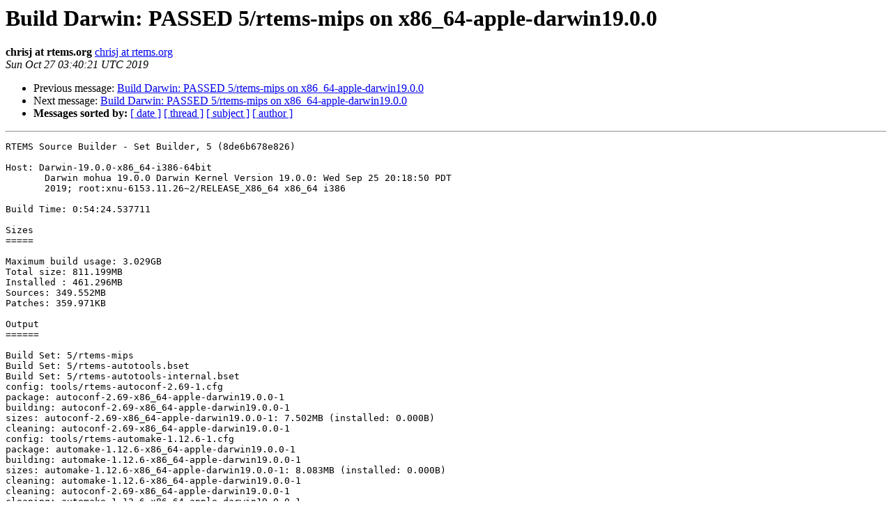

--- FILE ---
content_type: text/html
request_url: https://lists.rtems.org/pipermail/build/2019-October/007711.html
body_size: 84490
content:
<!DOCTYPE HTML PUBLIC "-//W3C//DTD HTML 4.01 Transitional//EN">
<HTML>
 <head><script>  var _paq = window._paq = window._paq || [];_paq.push(['trackPageView']);  _paq.push(['enableLinkTracking']);  (function() {    var u='https://eye.rtems.org/eye/';    _paq.push(['setTrackerUrl', u+'matomo.php']);    _paq.push(['setSiteId', '12']);    var d=document, g=d.createElement('script'), s=d.getElementsByTagName('script')[0];    g.async=true; g.src=u+'matomo.js'; s.parentNode.insertBefore(g,s);  })();</script>
   <TITLE> Build Darwin: PASSED 5/rtems-mips on x86_64-apple-darwin19.0.0
   </TITLE>
   <LINK REL="Index" HREF="index.html" >
   <LINK REL="made" HREF="mailto:build%40rtems.org?Subject=Re%3A%20Build%20Darwin%3A%20PASSED%205/rtems-mips%20on%20x86_64-apple-darwin19.0.0&In-Reply-To=%3C201910270340.x9R3eLso039705%40mail.contemporary.net.au%3E">
   <META NAME="robots" CONTENT="index,nofollow">
   <style type="text/css">
       pre {
           white-space: pre-wrap;       /* css-2.1, curent FF, Opera, Safari */
           }
   </style>
   <META http-equiv="Content-Type" content="text/html; charset=us-ascii">
   <LINK REL="Previous"  HREF="007639.html">
   <LINK REL="Next"  HREF="007761.html">
<!-- Global site tag (gtag.js) - Google Analytics -->
<script async src="https://www.googletagmanager.com/gtag/js?id=UA-148803305-5"></script>
<script>
  window.dataLayer = window.dataLayer || [];
  function gtag(){dataLayer.push(arguments);}
  gtag('js', new Date());

  gtag('config', 'UA-148803305-5');
</script>
 </HEAD>
 <BODY BGCOLOR="#ffffff">
   <H1>Build Darwin: PASSED 5/rtems-mips on x86_64-apple-darwin19.0.0</H1>
    <B>chrisj at rtems.org</B> 
    <A HREF="mailto:build%40rtems.org?Subject=Re%3A%20Build%20Darwin%3A%20PASSED%205/rtems-mips%20on%20x86_64-apple-darwin19.0.0&In-Reply-To=%3C201910270340.x9R3eLso039705%40mail.contemporary.net.au%3E"
       TITLE="Build Darwin: PASSED 5/rtems-mips on x86_64-apple-darwin19.0.0">chrisj at rtems.org
       </A><BR>
    <I>Sun Oct 27 03:40:21 UTC 2019</I>
    <P><UL>
        <LI>Previous message: <A HREF="007639.html">Build Darwin: PASSED 5/rtems-mips on x86_64-apple-darwin19.0.0
</A></li>
        <LI>Next message: <A HREF="007761.html">Build Darwin: PASSED 5/rtems-mips on x86_64-apple-darwin19.0.0
</A></li>
         <LI> <B>Messages sorted by:</B> 
              <a href="date.html#7711">[ date ]</a>
              <a href="thread.html#7711">[ thread ]</a>
              <a href="subject.html#7711">[ subject ]</a>
              <a href="author.html#7711">[ author ]</a>
         </LI>
       </UL>
    <HR>  
<!--beginarticle-->
<PRE>RTEMS Source Builder - Set Builder, 5 (8de6b678e826)

Host: Darwin-19.0.0-x86_64-i386-64bit
       Darwin mohua 19.0.0 Darwin Kernel Version 19.0.0: Wed Sep 25 20:18:50 PDT
       2019; root:xnu-6153.11.26~2/RELEASE_X86_64 x86_64 i386

Build Time: 0:54:24.537711

Sizes
=====

Maximum build usage: 3.029GB
Total size: 811.199MB
Installed : 461.296MB
Sources: 349.552MB
Patches: 359.971KB

Output
======

Build Set: 5/rtems-mips
Build Set: 5/rtems-autotools.bset
Build Set: 5/rtems-autotools-internal.bset
config: tools/rtems-autoconf-2.69-1.cfg
package: autoconf-2.69-x86_64-apple-darwin19.0.0-1
building: autoconf-2.69-x86_64-apple-darwin19.0.0-1
sizes: autoconf-2.69-x86_64-apple-darwin19.0.0-1: 7.502MB (installed: 0.000B)
cleaning: autoconf-2.69-x86_64-apple-darwin19.0.0-1
config: tools/rtems-automake-1.12.6-1.cfg
package: automake-1.12.6-x86_64-apple-darwin19.0.0-1
building: automake-1.12.6-x86_64-apple-darwin19.0.0-1
sizes: automake-1.12.6-x86_64-apple-darwin19.0.0-1: 8.083MB (installed: 0.000B)
cleaning: automake-1.12.6-x86_64-apple-darwin19.0.0-1
cleaning: autoconf-2.69-x86_64-apple-darwin19.0.0-1
cleaning: automake-1.12.6-x86_64-apple-darwin19.0.0-1
Build Sizes: usage: 8.083MB total: 349.903MB (sources: 349.552MB, patches: 359.971KB, installed 0.000B)
Build Set: Time 0:00:15.415905
Build Set: 5/rtems-autotools-base.bset
config: tools/rtems-autoconf-2.69-1.cfg
package: autoconf-2.69-x86_64-apple-darwin19.0.0-1
building: autoconf-2.69-x86_64-apple-darwin19.0.0-1
sizes: autoconf-2.69-x86_64-apple-darwin19.0.0-1: 10.520MB (installed: 3.020MB)
cleaning: autoconf-2.69-x86_64-apple-darwin19.0.0-1
reporting: tools/rtems-autoconf-2.69-1.cfg -&gt; autoconf-2.69-x86_64-apple-darwin19.0.0-1.txt
reporting: tools/rtems-autoconf-2.69-1.cfg -&gt; autoconf-2.69-x86_64-apple-darwin19.0.0-1.xml
config: tools/rtems-automake-1.12.6-1.cfg
package: automake-1.12.6-x86_64-apple-darwin19.0.0-1
building: automake-1.12.6-x86_64-apple-darwin19.0.0-1
sizes: automake-1.12.6-x86_64-apple-darwin19.0.0-1: 10.346MB (installed: 2.264MB)
cleaning: automake-1.12.6-x86_64-apple-darwin19.0.0-1
reporting: tools/rtems-automake-1.12.6-1.cfg -&gt; automake-1.12.6-x86_64-apple-darwin19.0.0-1.txt
reporting: tools/rtems-automake-1.12.6-1.cfg -&gt; automake-1.12.6-x86_64-apple-darwin19.0.0-1.xml
staging: autoconf-2.69-x86_64-apple-darwin19.0.0-1 -&gt; /opt/work/builds/tools/rtems-source-builder.git/rtems/build/tmp/sb-chris-staging
staging: automake-1.12.6-x86_64-apple-darwin19.0.0-1 -&gt; /opt/work/builds/tools/rtems-source-builder.git/rtems/build/tmp/sb-chris-staging
cleaning: autoconf-2.69-x86_64-apple-darwin19.0.0-1
cleaning: automake-1.12.6-x86_64-apple-darwin19.0.0-1
Build Sizes: usage: 15.805MB total: 355.188MB (sources: 349.552MB, patches: 359.971KB, installed 5.285MB)
Build Set: Time 0:00:18.116779
Build Set: Time 0:00:33.537400
config: devel/expat-2.1.0-1.cfg
package: expat-2.1.0-x86_64-apple-darwin19.0.0-1
building: expat-2.1.0-x86_64-apple-darwin19.0.0-1
sizes: expat-2.1.0-x86_64-apple-darwin19.0.0-1: 5.824MB (installed: 795.630KB)
cleaning: expat-2.1.0-x86_64-apple-darwin19.0.0-1
reporting: devel/expat-2.1.0-1.cfg -&gt; expat-2.1.0-x86_64-apple-darwin19.0.0-1.txt
reporting: devel/expat-2.1.0-1.cfg -&gt; expat-2.1.0-x86_64-apple-darwin19.0.0-1.xml
config: tools/rtems-gdb-8.3-1.cfg
package: mips-rtems5-gdb-8.3-x86_64-apple-darwin19.0.0-1
building: mips-rtems5-gdb-8.3-x86_64-apple-darwin19.0.0-1
sizes: mips-rtems5-gdb-8.3-x86_64-apple-darwin19.0.0-1: 426.787MB (installed: 20.922MB)
cleaning: mips-rtems5-gdb-8.3-x86_64-apple-darwin19.0.0-1
reporting: tools/rtems-gdb-8.3-1.cfg -&gt; mips-rtems5-gdb-8.3-x86_64-apple-darwin19.0.0-1.txt
reporting: tools/rtems-gdb-8.3-1.cfg -&gt; mips-rtems5-gdb-8.3-x86_64-apple-darwin19.0.0-1.xml
config: tools/rtems-binutils-2.32.cfg
package: mips-rtems5-binutils-2.32-x86_64-apple-darwin19.0.0-1
building: mips-rtems5-binutils-2.32-x86_64-apple-darwin19.0.0-1
sizes: mips-rtems5-binutils-2.32-x86_64-apple-darwin19.0.0-1: 330.616MB (installed: 36.144MB)
cleaning: mips-rtems5-binutils-2.32-x86_64-apple-darwin19.0.0-1
reporting: tools/rtems-binutils-2.32.cfg -&gt; mips-rtems5-binutils-2.32-x86_64-apple-darwin19.0.0-1.txt
reporting: tools/rtems-binutils-2.32.cfg -&gt; mips-rtems5-binutils-2.32-x86_64-apple-darwin19.0.0-1.xml
config: tools/rtems-gcc-fb371a33fa6-newlib-6661a67.cfg
package: mips-rtems5-gcc-fb371a33fa6-newlib-6661a67-x86_64-apple-darwin19.0.0-1
building: mips-rtems5-gcc-fb371a33fa6-newlib-6661a67-x86_64-apple-darwin19.0.0-1
sizes: mips-rtems5-gcc-fb371a33fa6-newlib-6661a67-x86_64-apple-darwin19.0.0-1: 2.578GB (installed: 374.681MB)
cleaning: mips-rtems5-gcc-fb371a33fa6-newlib-6661a67-x86_64-apple-darwin19.0.0-1
reporting: tools/rtems-gcc-fb371a33fa6-newlib-6661a67.cfg -&gt; mips-rtems5-gcc-fb371a33fa6-newlib-6661a67-x86_64-apple-darwin19.0.0-1.txt
reporting: tools/rtems-gcc-fb371a33fa6-newlib-6661a67.cfg -&gt; mips-rtems5-gcc-fb371a33fa6-newlib-6661a67-x86_64-apple-darwin19.0.0-1.xml
config: tools/rtems-tools-5-1.cfg
package: rtems-tools-12bd8f77bad4779319039fd7be33d006e10f5618-1
building: rtems-tools-12bd8f77bad4779319039fd7be33d006e10f5618-1
sizes: rtems-tools-12bd8f77bad4779319039fd7be33d006e10f5618-1: 117.201MB (installed: 9.008MB)
cleaning: rtems-tools-12bd8f77bad4779319039fd7be33d006e10f5618-1
reporting: tools/rtems-tools-5-1.cfg -&gt; rtems-tools-12bd8f77bad4779319039fd7be33d006e10f5618-1.txt
reporting: tools/rtems-tools-5-1.cfg -&gt; rtems-tools-12bd8f77bad4779319039fd7be33d006e10f5618-1.xml
config: tools/rtems-mipstx39-gdb-8.0.1-1.cfg
package: mipstx39-rtems5-gdb-8.0.1-x86_64-apple-darwin19.0.0-1
building: mipstx39-rtems5-gdb-8.0.1-x86_64-apple-darwin19.0.0-1
sizes: mipstx39-rtems5-gdb-8.0.1-x86_64-apple-darwin19.0.0-1: 340.523MB (installed: 19.764MB)
cleaning: mipstx39-rtems5-gdb-8.0.1-x86_64-apple-darwin19.0.0-1
reporting: tools/rtems-mipstx39-gdb-8.0.1-1.cfg -&gt; mipstx39-rtems5-gdb-8.0.1-x86_64-apple-darwin19.0.0-1.txt
reporting: tools/rtems-mipstx39-gdb-8.0.1-1.cfg -&gt; mipstx39-rtems5-gdb-8.0.1-x86_64-apple-darwin19.0.0-1.xml
installing: expat-2.1.0-x86_64-apple-darwin19.0.0-1 -&gt; /opt/work/builds/tools/5
installing: mips-rtems5-gdb-8.3-x86_64-apple-darwin19.0.0-1 -&gt; /opt/work/builds/tools/5
installing: mips-rtems5-binutils-2.32-x86_64-apple-darwin19.0.0-1 -&gt; /opt/work/builds/tools/5
installing: mips-rtems5-gcc-fb371a33fa6-newlib-6661a67-x86_64-apple-darwin19.0.0-1 -&gt; /opt/work/builds/tools/5
installing: rtems-tools-12bd8f77bad4779319039fd7be33d006e10f5618-1 -&gt; /opt/work/builds/tools/5
installing: mipstx39-rtems5-gdb-8.0.1-x86_64-apple-darwin19.0.0-1 -&gt; /opt/work/builds/tools/5
cleaning: expat-2.1.0-x86_64-apple-darwin19.0.0-1
cleaning: mips-rtems5-gdb-8.3-x86_64-apple-darwin19.0.0-1
cleaning: mips-rtems5-binutils-2.32-x86_64-apple-darwin19.0.0-1
cleaning: mips-rtems5-gcc-fb371a33fa6-newlib-6661a67-x86_64-apple-darwin19.0.0-1
cleaning: rtems-tools-12bd8f77bad4779319039fd7be33d006e10f5618-1
cleaning: mipstx39-rtems5-gdb-8.0.1-x86_64-apple-darwin19.0.0-1
Build Sizes: usage: 3.029GB total: 811.199MB (sources: 349.552MB, patches: 359.971KB, installed 461.296MB)
installing: 5/rtems-mips -&gt; /opt/work/builds/tools/5
clean staging: 5/rtems-mips
Staging Size: 5.292MB
Mailing report: <A HREF="http://lists.rtems.org/mailman/listinfo/build">build at rtems.org</A>

Report
======

==============================================================================
RTEMS Tools Project &lt;<A HREF="http://lists.rtems.org/mailman/listinfo/build">users at rtems.org</A>&gt; Sun Oct 27 13:46:45 2019
==============================================================================
Report: devel/expat-2.1.0-1.cfg
------------------------------------------------------------------------------
RTEMS Source Builder Repository Status
 Remotes:
   1: origin: <A HREF="git://git.rtems.org/rtems-source-builder.git">git://git.rtems.org/rtems-source-builder.git</A>
 Status:
  Clean
 Head:
  Commit: 8de6b678e8268ded9571d2e1b6ef737e839ebe66
=-=-=-=-=-=-=-=-=-=-=-=-=-=-=-=-=-=-=-=-=-=-=-=-=-=-=-=-=-=-=-=-=-=-=-=-=-=-=-
Build Set: (1) devel/expat-2.1.0-1.cfg
=-=-=-=-=-=-=-=-=-=-=-=-=-=-=-=-=-=-=-=-=-=-=-=-=-=-=-=-=-=-=-=-=-=-=-=-=-=-=-
Build Set: (2) devel/expat-2.1.0-1.cfg
------------------------------------------------------------------------------
Package: expat-2.1.0-x86_64-apple-darwin19.0.0-1
 Config: devel/expat-2.1.0-1.cfg
 Summary:
  Expat XML Parser v2.1.0 for target mips-rtems5 on host x86_64-apple-darwin19.0.0
 URL:
  <A HREF="http://expat.sourceforge.net/">http://expat.sourceforge.net/</A>
 Version:
  2.1.0
 Release:
  1
  Sources: 1
    1: <A HREF="https://github.com/libexpat/libexpat/releases/download/R_2_1_0/expat-2.1.0.tar.gz">https://github.com/libexpat/libexpat/releases/download/R_2_1_0/expat-2.1.0.tar.gz</A>
       sha256: 823705472f816df21c8f6aa026dd162b280806838bb55b3432b0fb1fcca7eb86
  Patches: 0
 Preparation:
  build_top=$(pwd)
  %setup source expat -q -n expat-2.1.0
  %setup patch expat -p1
  cd ${build_top}
 Build:
  build_top=$(pwd)
  cd expat-2.1.0
  # Host and build flags, Cross build if host and build are different and
  # Cxc build if target is deifned and also different.
  # Note, gcc is not ready to be compiled with -std=gnu99 (this needs to be checked).
  if test &quot;x86_64-apple-darwin19.0.0&quot; != &quot;x86_64-apple-darwin19.0.0&quot; ; then
    # Cross build
    CC=$(echo &quot;x86_64-apple-darwin19.0.0-gcc&quot; | sed -e 's,-std=gnu99 ,,')
    CXX=$(echo &quot;x86_64-apple-darwin19.0.0-g++&quot; | sed -e 's,-std=gnu99 ,,')
    CPPFLAGS=&quot;${SB_HOST_CPPFLAGS}&quot;
    CFLAGS=&quot;${SB_HOST_CFLAGS}&quot;
    CXXFLAGS=&quot;${SB_HOST_CXXFLAGS}&quot;
    LDFLAGS=&quot;${SB_HOST_LDFLAGS}&quot;
    LDLIBS=&quot;${SB_HOST_LIBS}&quot;
    LIBS=&quot;${SB_HOST_LIBS}&quot;
    # Host
    CPPFLAGS_FOR_HOST=&quot;${SB_HOST_CPPFLAGS}&quot;
    CFLAGS_FOR_HOST=&quot;${SB_HOST_CFLAGS}&quot;
    CXXFLAGS_FOR_HOST=&quot;${SB_HOST_CXXFLAGS}&quot;
    LDFLAGS_FOR_HOST=&quot;${SB_HOST_LDFLAGS}&quot;
    LDLIBS_FOR_HOST=&quot;${SB_HOST_LIBS}&quot;
    LIBS_FOR_HOST=&quot;${SB_HOST_LIBS}&quot;
    CXXFLAGS_FOR_HOST=&quot;${SB_HOST_CFLAGS}&quot;
    CC_FOR_HOST=$(echo &quot;gcc ${SB_HOST_CFLAGS}&quot; | sed -e 's,-std=gnu99 ,,')
    CXX_FOR_HOST=$(echo &quot;g++ ${SB_HOST_CXXFLAGS}&quot; | sed -e 's,-std=gnu99 ,,')
    # Build
    CFLAGS_FOR_BUILD=&quot;${SB_BUILD_CFLAGS}&quot;
    CXXFLAGS_FOR_BUILD=&quot;${SB_BUILD_CXXFLAGS}&quot;
    LDFLAGS_FOR_BUILD=&quot;${SB_BUILD_LDFLAGS}&quot;
    LDLIBS_FOR_BUILD=&quot;${SB_BUILD_LIBS}&quot;
    LIBS_FOR_BUILD=&quot;${SB_BUILD_LIBS}&quot;
    CXXFLAGS_FOR_BUILD=&quot;${SB_BUILD_CFLAGS}&quot;
    CC_FOR_BUILD=$(echo &quot;/usr/bin/cc ${SB_BUILD_CFLAGS}&quot; | sed -e 's,-std=gnu99 ,,')
    CXX_FOR_BUILD=$(echo &quot;/usr/bin/c++ ${SB_BUILD_CXXFLAGS}&quot; | sed -e 's,-std=gnu99 ,,')
  else
    LDFLAGS=&quot;${SB_BUILD_LDFLAGS}&quot;
    LDLIBS=&quot;${SB_BUILD_LIBS}&quot;
    LIBS=&quot;${SB_BUILD_LIBS}&quot;
    CC=$(echo &quot;/usr/bin/cc ${SB_BUILD_CFLAGS}&quot; | sed -e 's,-std=gnu99 ,,')
    CXX=$(echo &quot;/usr/bin/c++ ${SB_BUILD_CXXFLAGS}&quot; | sed -e 's,-std=gnu99 ,,')
    CC_FOR_BUILD=${CC}
    CXX_FOR_BUILD=${CXX}
  fi
  export CC CXX CPPFLAGS CFLAGS CXXFLAGS LDFLAGS LIBS LDLIBS
  export CC_FOR_HOST CXX_FOR_HOST CPPFLAGS_FOR_HOST CFLAGS_FOR_HOST CXXFLAGS_FOR_HOST LDFLAGS_FOR_HOST LDLIBS_FOR_HOST LIBS_FOR_HOST
  export CC_FOR_BUILD CXX_FOR_BUILD CFLAGS_FOR_BUILD CXXFLAGS_FOR_BUILD LDFLAGS_FOR_BUILD LDLIBS_FOR_BUILS LIBS_FOR_BUILS
  ./configure  --build=x86_64-apple-darwin19.0.0 --host=x86_64-apple-darwin19.0.0  --verbose  --prefix=/opt/work/builds/tools/5 --bindir=/opt/work/builds/tools/5/bin  --exec-prefix=/opt/work/builds/tools/5  --includedir=/opt/work/builds/tools/5/include --libdir=/opt/work/builds/tools/5/lib  --mandir=/opt/work/builds/tools/5/share/man --infodir=/opt/work/builds/tools/5/share/info
  make -j 4 all
  cd ${build_top}
 Install:
  build_top=$(pwd)
  rm -rf $SB_BUILD_ROOT
  cd expat-2.1.0
  make DESTDIR=$SB_BUILD_ROOT install
  cd ${build_top}
==============================================================================
RTEMS Tools Project &lt;<A HREF="http://lists.rtems.org/mailman/listinfo/build">users at rtems.org</A>&gt; Sun Oct 27 13:46:45 2019
==============================================================================
Report: devel/expat-2.1.0-1.cfg
------------------------------------------------------------------------------
RTEMS Source Builder Repository Status
 Remotes:
   1: origin: <A HREF="git://git.rtems.org/rtems-source-builder.git">git://git.rtems.org/rtems-source-builder.git</A>
 Status:
  Clean
 Head:
  Commit: 8de6b678e8268ded9571d2e1b6ef737e839ebe66
=-=-=-=-=-=-=-=-=-=-=-=-=-=-=-=-=-=-=-=-=-=-=-=-=-=-=-=-=-=-=-=-=-=-=-=-=-=-=-
Build Set: (1) devel/expat-2.1.0-1.cfg
=-=-=-=-=-=-=-=-=-=-=-=-=-=-=-=-=-=-=-=-=-=-=-=-=-=-=-=-=-=-=-=-=-=-=-=-=-=-=-
Build Set: (2) devel/expat-2.1.0-1.cfg
------------------------------------------------------------------------------
Package: expat-2.1.0-x86_64-apple-darwin19.0.0-1
 Config: devel/expat-2.1.0-1.cfg
 Summary:
  Expat XML Parser v2.1.0 for target mips-rtems5 on host x86_64-apple-darwin19.0.0
 URL:
  <A HREF="http://expat.sourceforge.net/">http://expat.sourceforge.net/</A>
 Version:
  2.1.0
 Release:
  1
  Sources: 1
    1: <A HREF="https://github.com/libexpat/libexpat/releases/download/R_2_1_0/expat-2.1.0.tar.gz">https://github.com/libexpat/libexpat/releases/download/R_2_1_0/expat-2.1.0.tar.gz</A>
       sha256: 823705472f816df21c8f6aa026dd162b280806838bb55b3432b0fb1fcca7eb86
  Patches: 0
 Preparation:
  build_top=$(pwd)
  %setup source expat -q -n expat-2.1.0
  %setup patch expat -p1
  cd ${build_top}
 Build:
  build_top=$(pwd)
  cd expat-2.1.0
  # Host and build flags, Cross build if host and build are different and
  # Cxc build if target is deifned and also different.
  # Note, gcc is not ready to be compiled with -std=gnu99 (this needs to be checked).
  if test &quot;x86_64-apple-darwin19.0.0&quot; != &quot;x86_64-apple-darwin19.0.0&quot; ; then
    # Cross build
    CC=$(echo &quot;x86_64-apple-darwin19.0.0-gcc&quot; | sed -e 's,-std=gnu99 ,,')
    CXX=$(echo &quot;x86_64-apple-darwin19.0.0-g++&quot; | sed -e 's,-std=gnu99 ,,')
    CPPFLAGS=&quot;${SB_HOST_CPPFLAGS}&quot;
    CFLAGS=&quot;${SB_HOST_CFLAGS}&quot;
    CXXFLAGS=&quot;${SB_HOST_CXXFLAGS}&quot;
    LDFLAGS=&quot;${SB_HOST_LDFLAGS}&quot;
    LDLIBS=&quot;${SB_HOST_LIBS}&quot;
    LIBS=&quot;${SB_HOST_LIBS}&quot;
    # Host
    CPPFLAGS_FOR_HOST=&quot;${SB_HOST_CPPFLAGS}&quot;
    CFLAGS_FOR_HOST=&quot;${SB_HOST_CFLAGS}&quot;
    CXXFLAGS_FOR_HOST=&quot;${SB_HOST_CXXFLAGS}&quot;
    LDFLAGS_FOR_HOST=&quot;${SB_HOST_LDFLAGS}&quot;
    LDLIBS_FOR_HOST=&quot;${SB_HOST_LIBS}&quot;
    LIBS_FOR_HOST=&quot;${SB_HOST_LIBS}&quot;
    CXXFLAGS_FOR_HOST=&quot;${SB_HOST_CFLAGS}&quot;
    CC_FOR_HOST=$(echo &quot;gcc ${SB_HOST_CFLAGS}&quot; | sed -e 's,-std=gnu99 ,,')
    CXX_FOR_HOST=$(echo &quot;g++ ${SB_HOST_CXXFLAGS}&quot; | sed -e 's,-std=gnu99 ,,')
    # Build
    CFLAGS_FOR_BUILD=&quot;${SB_BUILD_CFLAGS}&quot;
    CXXFLAGS_FOR_BUILD=&quot;${SB_BUILD_CXXFLAGS}&quot;
    LDFLAGS_FOR_BUILD=&quot;${SB_BUILD_LDFLAGS}&quot;
    LDLIBS_FOR_BUILD=&quot;${SB_BUILD_LIBS}&quot;
    LIBS_FOR_BUILD=&quot;${SB_BUILD_LIBS}&quot;
    CXXFLAGS_FOR_BUILD=&quot;${SB_BUILD_CFLAGS}&quot;
    CC_FOR_BUILD=$(echo &quot;/usr/bin/cc ${SB_BUILD_CFLAGS}&quot; | sed -e 's,-std=gnu99 ,,')
    CXX_FOR_BUILD=$(echo &quot;/usr/bin/c++ ${SB_BUILD_CXXFLAGS}&quot; | sed -e 's,-std=gnu99 ,,')
  else
    LDFLAGS=&quot;${SB_BUILD_LDFLAGS}&quot;
    LDLIBS=&quot;${SB_BUILD_LIBS}&quot;
    LIBS=&quot;${SB_BUILD_LIBS}&quot;
    CC=$(echo &quot;/usr/bin/cc ${SB_BUILD_CFLAGS}&quot; | sed -e 's,-std=gnu99 ,,')
    CXX=$(echo &quot;/usr/bin/c++ ${SB_BUILD_CXXFLAGS}&quot; | sed -e 's,-std=gnu99 ,,')
    CC_FOR_BUILD=${CC}
    CXX_FOR_BUILD=${CXX}
  fi
  export CC CXX CPPFLAGS CFLAGS CXXFLAGS LDFLAGS LIBS LDLIBS
  export CC_FOR_HOST CXX_FOR_HOST CPPFLAGS_FOR_HOST CFLAGS_FOR_HOST CXXFLAGS_FOR_HOST LDFLAGS_FOR_HOST LDLIBS_FOR_HOST LIBS_FOR_HOST
  export CC_FOR_BUILD CXX_FOR_BUILD CFLAGS_FOR_BUILD CXXFLAGS_FOR_BUILD LDFLAGS_FOR_BUILD LDLIBS_FOR_BUILS LIBS_FOR_BUILS
  ./configure  --build=x86_64-apple-darwin19.0.0 --host=x86_64-apple-darwin19.0.0  --verbose  --prefix=/opt/work/builds/tools/5 --bindir=/opt/work/builds/tools/5/bin  --exec-prefix=/opt/work/builds/tools/5  --includedir=/opt/work/builds/tools/5/include --libdir=/opt/work/builds/tools/5/lib  --mandir=/opt/work/builds/tools/5/share/man --infodir=/opt/work/builds/tools/5/share/info
  make -j 4 all
  cd ${build_top}
 Install:
  build_top=$(pwd)
  rm -rf $SB_BUILD_ROOT
  cd expat-2.1.0
  make DESTDIR=$SB_BUILD_ROOT install
  cd ${build_top}
==============================================================================
RTEMS Tools Project &lt;<A HREF="http://lists.rtems.org/mailman/listinfo/build">users at rtems.org</A>&gt; Sun Oct 27 13:53:00 2019
==============================================================================
Report: tools/rtems-gdb-8.3-1.cfg
------------------------------------------------------------------------------
RTEMS Source Builder Repository Status
 Remotes:
   1: origin: <A HREF="git://git.rtems.org/rtems-source-builder.git">git://git.rtems.org/rtems-source-builder.git</A>
 Status:
  Clean
 Head:
  Commit: 8de6b678e8268ded9571d2e1b6ef737e839ebe66
=-=-=-=-=-=-=-=-=-=-=-=-=-=-=-=-=-=-=-=-=-=-=-=-=-=-=-=-=-=-=-=-=-=-=-=-=-=-=-
Build Set: (1) tools/rtems-gdb-8.3-1.cfg
=-=-=-=-=-=-=-=-=-=-=-=-=-=-=-=-=-=-=-=-=-=-=-=-=-=-=-=-=-=-=-=-=-=-=-=-=-=-=-
Build Set: (2) tools/rtems-gdb-8.3-1.cfg
------------------------------------------------------------------------------
Package: mips-rtems5-gdb-8.3-x86_64-apple-darwin19.0.0-1
 Config: tools/rtems-gdb-8.3-1.cfg
 Summary:
  GDB v8.3 for target mips-rtems5 on host x86_64-apple-darwin19.0.0
 URL:
  <A HREF="http://www.gnu.org/software/gdb/">http://www.gnu.org/software/gdb/</A>
 Version:
  8.3
 Release:
  1
  Sources: 1
    1: <A HREF="http://ftp.gnu.org/gnu/gdb/gdb-8.3.tar.xz">http://ftp.gnu.org/gnu/gdb/gdb-8.3.tar.xz</A>
       sha512: 47ac074d20a09a3fac8f4a41dce0a0cbe6ef702f7dc21ba8b7d650d306128dcae481e9a16bf65e596b3a541dc82ae57c02bcbb786d551b4ef3e2917b9b6f0ae1
  Patches: 0
 Preparation:
  build_top=$(pwd)
  gdb_source=&quot;gdb-8.3&quot;
  source_dir_gdb=${gdb_source}
  %setup source gdb -q -n ${gdb_source}
  %setup patch gdb -p1
  cd ${build_top}
 Build:
  build_top=$(pwd)
  if test &quot;x86_64-apple-darwin19.0.0&quot; != &quot;x86_64-apple-darwin19.0.0&quot; ; then
    # Cross-build (Xc) if no target or the host and target match.
    # Canadian-cross (Cxc) if build, host and target are all different.
    if test -z &quot;mips-rtems5&quot; -o &quot;x86_64-apple-darwin19.0.0&quot; == &quot;mips-rtems5&quot; ; then
      build_dir=&quot;build-xc&quot;
    else
      build_dir=&quot;build-cxc&quot;
    fi
  else
    build_dir=&quot;build&quot;
  fi
  mkdir -p ${build_dir}
  cd ${build_dir}
  # Host and build flags, Cross build if host and build are different and
  # Cxc build if target is deifned and also different.
  # Note, gcc is not ready to be compiled with -std=gnu99 (this needs to be checked).
  if test &quot;x86_64-apple-darwin19.0.0&quot; != &quot;x86_64-apple-darwin19.0.0&quot; ; then
    # Cross build
    CC=$(echo &quot;x86_64-apple-darwin19.0.0-gcc&quot; | sed -e 's,-std=gnu99 ,,')
    CXX=$(echo &quot;x86_64-apple-darwin19.0.0-g++&quot; | sed -e 's,-std=gnu99 ,,')
    CPPFLAGS=&quot;${SB_HOST_CPPFLAGS}&quot;
    CFLAGS=&quot;${SB_HOST_CFLAGS}&quot;
    CXXFLAGS=&quot;${SB_HOST_CXXFLAGS}&quot;
    LDFLAGS=&quot;${SB_HOST_LDFLAGS}&quot;
    LDLIBS=&quot;${SB_HOST_LIBS}&quot;
    LIBS=&quot;${SB_HOST_LIBS}&quot;
    # Host
    CPPFLAGS_FOR_HOST=&quot;${SB_HOST_CPPFLAGS}&quot;
    CFLAGS_FOR_HOST=&quot;${SB_HOST_CFLAGS}&quot;
    CXXFLAGS_FOR_HOST=&quot;${SB_HOST_CXXFLAGS}&quot;
    LDFLAGS_FOR_HOST=&quot;${SB_HOST_LDFLAGS}&quot;
    LDLIBS_FOR_HOST=&quot;${SB_HOST_LIBS}&quot;
    LIBS_FOR_HOST=&quot;${SB_HOST_LIBS}&quot;
    CXXFLAGS_FOR_HOST=&quot;${SB_HOST_CFLAGS}&quot;
    CC_FOR_HOST=$(echo &quot;gcc ${SB_HOST_CFLAGS}&quot; | sed -e 's,-std=gnu99 ,,')
    CXX_FOR_HOST=$(echo &quot;g++ ${SB_HOST_CXXFLAGS}&quot; | sed -e 's,-std=gnu99 ,,')
    # Build
    CFLAGS_FOR_BUILD=&quot;${SB_BUILD_CFLAGS}&quot;
    CXXFLAGS_FOR_BUILD=&quot;${SB_BUILD_CXXFLAGS}&quot;
    LDFLAGS_FOR_BUILD=&quot;${SB_BUILD_LDFLAGS}&quot;
    LDLIBS_FOR_BUILD=&quot;${SB_BUILD_LIBS}&quot;
    LIBS_FOR_BUILD=&quot;${SB_BUILD_LIBS}&quot;
    CXXFLAGS_FOR_BUILD=&quot;${SB_BUILD_CFLAGS}&quot;
    CC_FOR_BUILD=$(echo &quot;/usr/bin/cc ${SB_BUILD_CFLAGS}&quot; | sed -e 's,-std=gnu99 ,,')
    CXX_FOR_BUILD=$(echo &quot;/usr/bin/c++ ${SB_BUILD_CXXFLAGS}&quot; | sed -e 's,-std=gnu99 ,,')
  else
    LDFLAGS=&quot;${SB_BUILD_LDFLAGS}&quot;
    LDLIBS=&quot;${SB_BUILD_LIBS}&quot;
    LIBS=&quot;${SB_BUILD_LIBS}&quot;
    CC=$(echo &quot;/usr/bin/cc ${SB_BUILD_CFLAGS}&quot; | sed -e 's,-std=gnu99 ,,')
    CXX=$(echo &quot;/usr/bin/c++ ${SB_BUILD_CXXFLAGS}&quot; | sed -e 's,-std=gnu99 ,,')
    CC_FOR_BUILD=${CC}
    CXX_FOR_BUILD=${CXX}
  fi
  export CC CXX CPPFLAGS CFLAGS CXXFLAGS LDFLAGS LIBS LDLIBS
  export CC_FOR_HOST CXX_FOR_HOST CPPFLAGS_FOR_HOST CFLAGS_FOR_HOST CXXFLAGS_FOR_HOST LDFLAGS_FOR_HOST LDLIBS_FOR_HOST LIBS_FOR_HOST
  export CC_FOR_BUILD CXX_FOR_BUILD CFLAGS_FOR_BUILD CXXFLAGS_FOR_BUILD LDFLAGS_FOR_BUILD LDLIBS_FOR_BUILS LIBS_FOR_BUILS
  if test &quot;x86_64-apple-darwin19.0.0&quot; != &quot;x86_64-apple-darwin19.0.0&quot; ; then
  GDB_LIBS_STATIC=&quot;-lexpat&quot;
  else
  GDB_LIBS_STATIC=&quot;-lexpat&quot;
  GDB_LIBS=&quot;&quot;
  fi
  LIBS_STATIC=${GDB_LIBS_STATIC}  LIBS=${GDB_LIBS}  ../${source_dir_gdb}/configure  --build=x86_64-apple-darwin19.0.0 --host=x86_64-apple-darwin19.0.0  --target=mips-rtems5  --verbose --disable-nls  --disable-gas --disable-binutils --disable-ld --disable-gold --disable-gprof    --without-included-gettext  --disable-win32-registry  --disable-werror  --enable-sim  --enable-sim-hardware  --without-zlib  --with-expat  --with-guile=no  --with-python=/usr/bin/python2  --prefix=/opt/work/builds/tools/5 --bindir=/opt/work/builds/tools/5/bin  --exec-prefix=/opt/work/builds/tools/5  --includedir=/opt/work/builds/tools/5/include --libdir=/opt/work/builds/tools/5/lib  --mandir=/opt/work/builds/tools/5/share/man --infodir=/opt/work/builds/tools/5/share/info
  make -j 4 all
  cd ${build_top}
 Install:
  build_top=$(pwd)
  /bin/rm -rf $SB_BUILD_ROOT
  cd ${build_dir}
  make DESTDIR=$SB_BUILD_ROOT install
  /bin/rm -rf $SB_BUILD_ROOT/opt/work/builds/tools/5/share/info/configure.info*
  /bin/rm -f $SB_BUILD_ROOT/opt/work/builds/tools/5/share/info/dir
  touch $SB_BUILD_ROOT/opt/work/builds/tools/5/share/info/dir
  cd ${build_top}
==============================================================================
RTEMS Tools Project &lt;<A HREF="http://lists.rtems.org/mailman/listinfo/build">users at rtems.org</A>&gt; Sun Oct 27 13:53:00 2019
==============================================================================
Report: tools/rtems-gdb-8.3-1.cfg
------------------------------------------------------------------------------
RTEMS Source Builder Repository Status
 Remotes:
   1: origin: <A HREF="git://git.rtems.org/rtems-source-builder.git">git://git.rtems.org/rtems-source-builder.git</A>
 Status:
  Clean
 Head:
  Commit: 8de6b678e8268ded9571d2e1b6ef737e839ebe66
=-=-=-=-=-=-=-=-=-=-=-=-=-=-=-=-=-=-=-=-=-=-=-=-=-=-=-=-=-=-=-=-=-=-=-=-=-=-=-
Build Set: (1) tools/rtems-gdb-8.3-1.cfg
=-=-=-=-=-=-=-=-=-=-=-=-=-=-=-=-=-=-=-=-=-=-=-=-=-=-=-=-=-=-=-=-=-=-=-=-=-=-=-
Build Set: (2) tools/rtems-gdb-8.3-1.cfg
------------------------------------------------------------------------------
Package: mips-rtems5-gdb-8.3-x86_64-apple-darwin19.0.0-1
 Config: tools/rtems-gdb-8.3-1.cfg
 Summary:
  GDB v8.3 for target mips-rtems5 on host x86_64-apple-darwin19.0.0
 URL:
  <A HREF="http://www.gnu.org/software/gdb/">http://www.gnu.org/software/gdb/</A>
 Version:
  8.3
 Release:
  1
  Sources: 1
    1: <A HREF="http://ftp.gnu.org/gnu/gdb/gdb-8.3.tar.xz">http://ftp.gnu.org/gnu/gdb/gdb-8.3.tar.xz</A>
       sha512: 47ac074d20a09a3fac8f4a41dce0a0cbe6ef702f7dc21ba8b7d650d306128dcae481e9a16bf65e596b3a541dc82ae57c02bcbb786d551b4ef3e2917b9b6f0ae1
  Patches: 0
 Preparation:
  build_top=$(pwd)
  gdb_source=&quot;gdb-8.3&quot;
  source_dir_gdb=${gdb_source}
  %setup source gdb -q -n ${gdb_source}
  %setup patch gdb -p1
  cd ${build_top}
 Build:
  build_top=$(pwd)
  if test &quot;x86_64-apple-darwin19.0.0&quot; != &quot;x86_64-apple-darwin19.0.0&quot; ; then
    # Cross-build (Xc) if no target or the host and target match.
    # Canadian-cross (Cxc) if build, host and target are all different.
    if test -z &quot;mips-rtems5&quot; -o &quot;x86_64-apple-darwin19.0.0&quot; == &quot;mips-rtems5&quot; ; then
      build_dir=&quot;build-xc&quot;
    else
      build_dir=&quot;build-cxc&quot;
    fi
  else
    build_dir=&quot;build&quot;
  fi
  mkdir -p ${build_dir}
  cd ${build_dir}
  # Host and build flags, Cross build if host and build are different and
  # Cxc build if target is deifned and also different.
  # Note, gcc is not ready to be compiled with -std=gnu99 (this needs to be checked).
  if test &quot;x86_64-apple-darwin19.0.0&quot; != &quot;x86_64-apple-darwin19.0.0&quot; ; then
    # Cross build
    CC=$(echo &quot;x86_64-apple-darwin19.0.0-gcc&quot; | sed -e 's,-std=gnu99 ,,')
    CXX=$(echo &quot;x86_64-apple-darwin19.0.0-g++&quot; | sed -e 's,-std=gnu99 ,,')
    CPPFLAGS=&quot;${SB_HOST_CPPFLAGS}&quot;
    CFLAGS=&quot;${SB_HOST_CFLAGS}&quot;
    CXXFLAGS=&quot;${SB_HOST_CXXFLAGS}&quot;
    LDFLAGS=&quot;${SB_HOST_LDFLAGS}&quot;
    LDLIBS=&quot;${SB_HOST_LIBS}&quot;
    LIBS=&quot;${SB_HOST_LIBS}&quot;
    # Host
    CPPFLAGS_FOR_HOST=&quot;${SB_HOST_CPPFLAGS}&quot;
    CFLAGS_FOR_HOST=&quot;${SB_HOST_CFLAGS}&quot;
    CXXFLAGS_FOR_HOST=&quot;${SB_HOST_CXXFLAGS}&quot;
    LDFLAGS_FOR_HOST=&quot;${SB_HOST_LDFLAGS}&quot;
    LDLIBS_FOR_HOST=&quot;${SB_HOST_LIBS}&quot;
    LIBS_FOR_HOST=&quot;${SB_HOST_LIBS}&quot;
    CXXFLAGS_FOR_HOST=&quot;${SB_HOST_CFLAGS}&quot;
    CC_FOR_HOST=$(echo &quot;gcc ${SB_HOST_CFLAGS}&quot; | sed -e 's,-std=gnu99 ,,')
    CXX_FOR_HOST=$(echo &quot;g++ ${SB_HOST_CXXFLAGS}&quot; | sed -e 's,-std=gnu99 ,,')
    # Build
    CFLAGS_FOR_BUILD=&quot;${SB_BUILD_CFLAGS}&quot;
    CXXFLAGS_FOR_BUILD=&quot;${SB_BUILD_CXXFLAGS}&quot;
    LDFLAGS_FOR_BUILD=&quot;${SB_BUILD_LDFLAGS}&quot;
    LDLIBS_FOR_BUILD=&quot;${SB_BUILD_LIBS}&quot;
    LIBS_FOR_BUILD=&quot;${SB_BUILD_LIBS}&quot;
    CXXFLAGS_FOR_BUILD=&quot;${SB_BUILD_CFLAGS}&quot;
    CC_FOR_BUILD=$(echo &quot;/usr/bin/cc ${SB_BUILD_CFLAGS}&quot; | sed -e 's,-std=gnu99 ,,')
    CXX_FOR_BUILD=$(echo &quot;/usr/bin/c++ ${SB_BUILD_CXXFLAGS}&quot; | sed -e 's,-std=gnu99 ,,')
  else
    LDFLAGS=&quot;${SB_BUILD_LDFLAGS}&quot;
    LDLIBS=&quot;${SB_BUILD_LIBS}&quot;
    LIBS=&quot;${SB_BUILD_LIBS}&quot;
    CC=$(echo &quot;/usr/bin/cc ${SB_BUILD_CFLAGS}&quot; | sed -e 's,-std=gnu99 ,,')
    CXX=$(echo &quot;/usr/bin/c++ ${SB_BUILD_CXXFLAGS}&quot; | sed -e 's,-std=gnu99 ,,')
    CC_FOR_BUILD=${CC}
    CXX_FOR_BUILD=${CXX}
  fi
  export CC CXX CPPFLAGS CFLAGS CXXFLAGS LDFLAGS LIBS LDLIBS
  export CC_FOR_HOST CXX_FOR_HOST CPPFLAGS_FOR_HOST CFLAGS_FOR_HOST CXXFLAGS_FOR_HOST LDFLAGS_FOR_HOST LDLIBS_FOR_HOST LIBS_FOR_HOST
  export CC_FOR_BUILD CXX_FOR_BUILD CFLAGS_FOR_BUILD CXXFLAGS_FOR_BUILD LDFLAGS_FOR_BUILD LDLIBS_FOR_BUILS LIBS_FOR_BUILS
  if test &quot;x86_64-apple-darwin19.0.0&quot; != &quot;x86_64-apple-darwin19.0.0&quot; ; then
  GDB_LIBS_STATIC=&quot;-lexpat&quot;
  else
  GDB_LIBS_STATIC=&quot;-lexpat&quot;
  GDB_LIBS=&quot;&quot;
  fi
  LIBS_STATIC=${GDB_LIBS_STATIC}  LIBS=${GDB_LIBS}  ../${source_dir_gdb}/configure  --build=x86_64-apple-darwin19.0.0 --host=x86_64-apple-darwin19.0.0  --target=mips-rtems5  --verbose --disable-nls  --disable-gas --disable-binutils --disable-ld --disable-gold --disable-gprof    --without-included-gettext  --disable-win32-registry  --disable-werror  --enable-sim  --enable-sim-hardware  --without-zlib  --with-expat  --with-guile=no  --with-python=/usr/bin/python2  --prefix=/opt/work/builds/tools/5 --bindir=/opt/work/builds/tools/5/bin  --exec-prefix=/opt/work/builds/tools/5  --includedir=/opt/work/builds/tools/5/include --libdir=/opt/work/builds/tools/5/lib  --mandir=/opt/work/builds/tools/5/share/man --infodir=/opt/work/builds/tools/5/share/info
  make -j 4 all
  cd ${build_top}
 Install:
  build_top=$(pwd)
  /bin/rm -rf $SB_BUILD_ROOT
  cd ${build_dir}
  make DESTDIR=$SB_BUILD_ROOT install
  /bin/rm -rf $SB_BUILD_ROOT/opt/work/builds/tools/5/share/info/configure.info*
  /bin/rm -f $SB_BUILD_ROOT/opt/work/builds/tools/5/share/info/dir
  touch $SB_BUILD_ROOT/opt/work/builds/tools/5/share/info/dir
  cd ${build_top}
==============================================================================
RTEMS Tools Project &lt;<A HREF="http://lists.rtems.org/mailman/listinfo/build">users at rtems.org</A>&gt; Sun Oct 27 13:55:08 2019
==============================================================================
Report: tools/rtems-binutils-2.32.cfg
------------------------------------------------------------------------------
RTEMS Source Builder Repository Status
 Remotes:
   1: origin: <A HREF="git://git.rtems.org/rtems-source-builder.git">git://git.rtems.org/rtems-source-builder.git</A>
 Status:
  Clean
 Head:
  Commit: 8de6b678e8268ded9571d2e1b6ef737e839ebe66
=-=-=-=-=-=-=-=-=-=-=-=-=-=-=-=-=-=-=-=-=-=-=-=-=-=-=-=-=-=-=-=-=-=-=-=-=-=-=-
Build Set: (1) tools/rtems-binutils-2.32.cfg
=-=-=-=-=-=-=-=-=-=-=-=-=-=-=-=-=-=-=-=-=-=-=-=-=-=-=-=-=-=-=-=-=-=-=-=-=-=-=-
Build Set: (2) tools/rtems-binutils-2.32.cfg
------------------------------------------------------------------------------
Package: mips-rtems5-binutils-2.32-x86_64-apple-darwin19.0.0-1
 Config: tools/rtems-binutils-2.32.cfg
 Summary:
  Binutils v2.32 for target mips-rtems5 on host x86_64-apple-darwin19.0.0
 URL:
  <A HREF="http://sources.redhat.com/binutils">http://sources.redhat.com/binutils</A>
 Version:
  2.32
 Release:
  1
  Sources: 1
    1: <A HREF="https://ftp.gnu.org/gnu/binutils/binutils-2.32.tar.bz2">https://ftp.gnu.org/gnu/binutils/binutils-2.32.tar.bz2</A>
       sha512: 99ec7ed2b5ebfd3ac16cecb1567ec4a72f81ac30717002d601708f7547b2f8122ffcce076c986f22894aede33c54c73012210a4e973ba9b6e2d87a242a2bee12
  Patches: 0
 Preparation:
  build_top=$(pwd)
  binutils_source=&quot;binutils-2.32&quot;
  source_dir_binutils=${binutils_source}
  %setup source binutils -q -n ${binutils_source}
  %setup patch binutils -p1
  cd ${build_top}
 Build:
  build_top=$(pwd)
  if test &quot;x86_64-apple-darwin19.0.0&quot; != &quot;x86_64-apple-darwin19.0.0&quot; ; then
    # Cross-build (Xc) if no target or the host and target match.
    # Canadian-cross (Cxc) if build, host and target are all different.
    if test -z &quot;mips-rtems5&quot; -o &quot;x86_64-apple-darwin19.0.0&quot; == &quot;mips-rtems5&quot; ; then
      build_dir=&quot;build-xc&quot;
    else
      build_dir=&quot;build-cxc&quot;
    fi
  else
    build_dir=&quot;build&quot;
  fi
  mkdir -p ${build_dir}
  cd ${build_dir}
  # Host and build flags, Cross build if host and build are different and
  # Cxc build if target is deifned and also different.
  # Note, gcc is not ready to be compiled with -std=gnu99 (this needs to be checked).
  if test &quot;x86_64-apple-darwin19.0.0&quot; != &quot;x86_64-apple-darwin19.0.0&quot; ; then
    # Cross build
    CC=$(echo &quot;x86_64-apple-darwin19.0.0-gcc&quot; | sed -e 's,-std=gnu99 ,,')
    CXX=$(echo &quot;x86_64-apple-darwin19.0.0-g++&quot; | sed -e 's,-std=gnu99 ,,')
    CPPFLAGS=&quot;${SB_HOST_CPPFLAGS}&quot;
    CFLAGS=&quot;${SB_HOST_CFLAGS}&quot;
    CXXFLAGS=&quot;${SB_HOST_CXXFLAGS}&quot;
    LDFLAGS=&quot;${SB_HOST_LDFLAGS}&quot;
    LDLIBS=&quot;${SB_HOST_LIBS}&quot;
    LIBS=&quot;${SB_HOST_LIBS}&quot;
    # Host
    CPPFLAGS_FOR_HOST=&quot;${SB_HOST_CPPFLAGS}&quot;
    CFLAGS_FOR_HOST=&quot;${SB_HOST_CFLAGS}&quot;
    CXXFLAGS_FOR_HOST=&quot;${SB_HOST_CXXFLAGS}&quot;
    LDFLAGS_FOR_HOST=&quot;${SB_HOST_LDFLAGS}&quot;
    LDLIBS_FOR_HOST=&quot;${SB_HOST_LIBS}&quot;
    LIBS_FOR_HOST=&quot;${SB_HOST_LIBS}&quot;
    CXXFLAGS_FOR_HOST=&quot;${SB_HOST_CFLAGS}&quot;
    CC_FOR_HOST=$(echo &quot;gcc ${SB_HOST_CFLAGS}&quot; | sed -e 's,-std=gnu99 ,,')
    CXX_FOR_HOST=$(echo &quot;g++ ${SB_HOST_CXXFLAGS}&quot; | sed -e 's,-std=gnu99 ,,')
    # Build
    CFLAGS_FOR_BUILD=&quot;${SB_BUILD_CFLAGS}&quot;
    CXXFLAGS_FOR_BUILD=&quot;${SB_BUILD_CXXFLAGS}&quot;
    LDFLAGS_FOR_BUILD=&quot;${SB_BUILD_LDFLAGS}&quot;
    LDLIBS_FOR_BUILD=&quot;${SB_BUILD_LIBS}&quot;
    LIBS_FOR_BUILD=&quot;${SB_BUILD_LIBS}&quot;
    CXXFLAGS_FOR_BUILD=&quot;${SB_BUILD_CFLAGS}&quot;
    CC_FOR_BUILD=$(echo &quot;/usr/bin/cc ${SB_BUILD_CFLAGS}&quot; | sed -e 's,-std=gnu99 ,,')
    CXX_FOR_BUILD=$(echo &quot;/usr/bin/c++ ${SB_BUILD_CXXFLAGS}&quot; | sed -e 's,-std=gnu99 ,,')
  else
    LDFLAGS=&quot;${SB_BUILD_LDFLAGS}&quot;
    LDLIBS=&quot;${SB_BUILD_LIBS}&quot;
    LIBS=&quot;${SB_BUILD_LIBS}&quot;
    CC=$(echo &quot;/usr/bin/cc ${SB_BUILD_CFLAGS}&quot; | sed -e 's,-std=gnu99 ,,')
    CXX=$(echo &quot;/usr/bin/c++ ${SB_BUILD_CXXFLAGS}&quot; | sed -e 's,-std=gnu99 ,,')
    CC_FOR_BUILD=${CC}
    CXX_FOR_BUILD=${CXX}
  fi
  export CC CXX CPPFLAGS CFLAGS CXXFLAGS LDFLAGS LIBS LDLIBS
  export CC_FOR_HOST CXX_FOR_HOST CPPFLAGS_FOR_HOST CFLAGS_FOR_HOST CXXFLAGS_FOR_HOST LDFLAGS_FOR_HOST LDLIBS_FOR_HOST LIBS_FOR_HOST
  export CC_FOR_BUILD CXX_FOR_BUILD CFLAGS_FOR_BUILD CXXFLAGS_FOR_BUILD LDFLAGS_FOR_BUILD LDLIBS_FOR_BUILS LIBS_FOR_BUILS
  ../${source_dir_binutils}/configure  --build=x86_64-apple-darwin19.0.0 --host=x86_64-apple-darwin19.0.0  --target=mips-rtems5  --verbose --disable-nls  --disable-gdb --disable-libdecnumber --disable-readline --disable-sim  --enable-deterministic-archives  --enable-64-bit-bfd    --disable-lto  --without-included-gettext  --disable-win32-registry  --disable-werror  --prefix=/opt/work/builds/tools/5 --bindir=/opt/work/builds/tools/5/bin  --exec-prefix=/opt/work/builds/tools/5  --includedir=/opt/work/builds/tools/5/include --libdir=/opt/work/builds/tools/5/lib  --mandir=/opt/work/builds/tools/5/share/man --infodir=/opt/work/builds/tools/5/share/info
  make -j 4 all
  cd ${build_top}
 Install:
  cd ${build_top}
  /bin/rm -rf $SB_BUILD_ROOT
  cd ${build_dir}
  make DESTDIR=$SB_BUILD_ROOT install
  /bin/rm -rf $SB_BUILD_ROOT/opt/work/builds/tools/5/share/info/configure.info*
  /bin/rm -f $SB_BUILD_ROOT/opt/work/builds/tools/5/share/info/dir
  touch $SB_BUILD_ROOT/opt/work/builds/tools/5/share/info/dir
  mkdir -p $SB_BUILD_ROOT/opt/work/builds/tools/5/share/locale
  /bin/rm -f ${SB_BUILD_ROOT}/opt/work/builds/tools/5/lib/libiberty*
  if test ! -f ${SB_BUILD_ROOT}/opt/work/builds/tools/5/bin/mips-rtems5-dlltool; then
  /bin/rm -f ${SB_BUILD_ROOT}/opt/work/builds/tools/5/share/man/man1/mips-rtems5-dlltool*
  fi
  if test ! -f ${SB_BUILD_ROOT}/opt/work/builds/tools/5/bin/mips-rtems5-nlmconv; then
  /bin/rm -f ${SB_BUILD_ROOT}/opt/work/builds/tools/5/share/man/man1/mips-rtems5-nlmconv*
  fi
  if test ! -f ${SB_BUILD_ROOT}/opt/work/builds/tools/5/bin/mips-rtems5-windres; then
  /bin/rm -f ${SB_BUILD_ROOT}/opt/work/builds/tools/5/share/man/man1/mips-rtems5-windres*
  fi
  if test ! -f ${SB_BUILD_ROOT}/opt/work/builds/tools/5/bin/mips-rtems5-windmc; then
  /bin/rm -f ${SB_BUILD_ROOT}/opt/work/builds/tools/5/share/man/man1/mips-rtems5-windmc*
  fi
  cd ${build_top}
==============================================================================
RTEMS Tools Project &lt;<A HREF="http://lists.rtems.org/mailman/listinfo/build">users at rtems.org</A>&gt; Sun Oct 27 13:55:09 2019
==============================================================================
Report: tools/rtems-binutils-2.32.cfg
------------------------------------------------------------------------------
RTEMS Source Builder Repository Status
 Remotes:
   1: origin: <A HREF="git://git.rtems.org/rtems-source-builder.git">git://git.rtems.org/rtems-source-builder.git</A>
 Status:
  Clean
 Head:
  Commit: 8de6b678e8268ded9571d2e1b6ef737e839ebe66
=-=-=-=-=-=-=-=-=-=-=-=-=-=-=-=-=-=-=-=-=-=-=-=-=-=-=-=-=-=-=-=-=-=-=-=-=-=-=-
Build Set: (1) tools/rtems-binutils-2.32.cfg
=-=-=-=-=-=-=-=-=-=-=-=-=-=-=-=-=-=-=-=-=-=-=-=-=-=-=-=-=-=-=-=-=-=-=-=-=-=-=-
Build Set: (2) tools/rtems-binutils-2.32.cfg
------------------------------------------------------------------------------
Package: mips-rtems5-binutils-2.32-x86_64-apple-darwin19.0.0-1
 Config: tools/rtems-binutils-2.32.cfg
 Summary:
  Binutils v2.32 for target mips-rtems5 on host x86_64-apple-darwin19.0.0
 URL:
  <A HREF="http://sources.redhat.com/binutils">http://sources.redhat.com/binutils</A>
 Version:
  2.32
 Release:
  1
  Sources: 1
    1: <A HREF="https://ftp.gnu.org/gnu/binutils/binutils-2.32.tar.bz2">https://ftp.gnu.org/gnu/binutils/binutils-2.32.tar.bz2</A>
       sha512: 99ec7ed2b5ebfd3ac16cecb1567ec4a72f81ac30717002d601708f7547b2f8122ffcce076c986f22894aede33c54c73012210a4e973ba9b6e2d87a242a2bee12
  Patches: 0
 Preparation:
  build_top=$(pwd)
  binutils_source=&quot;binutils-2.32&quot;
  source_dir_binutils=${binutils_source}
  %setup source binutils -q -n ${binutils_source}
  %setup patch binutils -p1
  cd ${build_top}
 Build:
  build_top=$(pwd)
  if test &quot;x86_64-apple-darwin19.0.0&quot; != &quot;x86_64-apple-darwin19.0.0&quot; ; then
    # Cross-build (Xc) if no target or the host and target match.
    # Canadian-cross (Cxc) if build, host and target are all different.
    if test -z &quot;mips-rtems5&quot; -o &quot;x86_64-apple-darwin19.0.0&quot; == &quot;mips-rtems5&quot; ; then
      build_dir=&quot;build-xc&quot;
    else
      build_dir=&quot;build-cxc&quot;
    fi
  else
    build_dir=&quot;build&quot;
  fi
  mkdir -p ${build_dir}
  cd ${build_dir}
  # Host and build flags, Cross build if host and build are different and
  # Cxc build if target is deifned and also different.
  # Note, gcc is not ready to be compiled with -std=gnu99 (this needs to be checked).
  if test &quot;x86_64-apple-darwin19.0.0&quot; != &quot;x86_64-apple-darwin19.0.0&quot; ; then
    # Cross build
    CC=$(echo &quot;x86_64-apple-darwin19.0.0-gcc&quot; | sed -e 's,-std=gnu99 ,,')
    CXX=$(echo &quot;x86_64-apple-darwin19.0.0-g++&quot; | sed -e 's,-std=gnu99 ,,')
    CPPFLAGS=&quot;${SB_HOST_CPPFLAGS}&quot;
    CFLAGS=&quot;${SB_HOST_CFLAGS}&quot;
    CXXFLAGS=&quot;${SB_HOST_CXXFLAGS}&quot;
    LDFLAGS=&quot;${SB_HOST_LDFLAGS}&quot;
    LDLIBS=&quot;${SB_HOST_LIBS}&quot;
    LIBS=&quot;${SB_HOST_LIBS}&quot;
    # Host
    CPPFLAGS_FOR_HOST=&quot;${SB_HOST_CPPFLAGS}&quot;
    CFLAGS_FOR_HOST=&quot;${SB_HOST_CFLAGS}&quot;
    CXXFLAGS_FOR_HOST=&quot;${SB_HOST_CXXFLAGS}&quot;
    LDFLAGS_FOR_HOST=&quot;${SB_HOST_LDFLAGS}&quot;
    LDLIBS_FOR_HOST=&quot;${SB_HOST_LIBS}&quot;
    LIBS_FOR_HOST=&quot;${SB_HOST_LIBS}&quot;
    CXXFLAGS_FOR_HOST=&quot;${SB_HOST_CFLAGS}&quot;
    CC_FOR_HOST=$(echo &quot;gcc ${SB_HOST_CFLAGS}&quot; | sed -e 's,-std=gnu99 ,,')
    CXX_FOR_HOST=$(echo &quot;g++ ${SB_HOST_CXXFLAGS}&quot; | sed -e 's,-std=gnu99 ,,')
    # Build
    CFLAGS_FOR_BUILD=&quot;${SB_BUILD_CFLAGS}&quot;
    CXXFLAGS_FOR_BUILD=&quot;${SB_BUILD_CXXFLAGS}&quot;
    LDFLAGS_FOR_BUILD=&quot;${SB_BUILD_LDFLAGS}&quot;
    LDLIBS_FOR_BUILD=&quot;${SB_BUILD_LIBS}&quot;
    LIBS_FOR_BUILD=&quot;${SB_BUILD_LIBS}&quot;
    CXXFLAGS_FOR_BUILD=&quot;${SB_BUILD_CFLAGS}&quot;
    CC_FOR_BUILD=$(echo &quot;/usr/bin/cc ${SB_BUILD_CFLAGS}&quot; | sed -e 's,-std=gnu99 ,,')
    CXX_FOR_BUILD=$(echo &quot;/usr/bin/c++ ${SB_BUILD_CXXFLAGS}&quot; | sed -e 's,-std=gnu99 ,,')
  else
    LDFLAGS=&quot;${SB_BUILD_LDFLAGS}&quot;
    LDLIBS=&quot;${SB_BUILD_LIBS}&quot;
    LIBS=&quot;${SB_BUILD_LIBS}&quot;
    CC=$(echo &quot;/usr/bin/cc ${SB_BUILD_CFLAGS}&quot; | sed -e 's,-std=gnu99 ,,')
    CXX=$(echo &quot;/usr/bin/c++ ${SB_BUILD_CXXFLAGS}&quot; | sed -e 's,-std=gnu99 ,,')
    CC_FOR_BUILD=${CC}
    CXX_FOR_BUILD=${CXX}
  fi
  export CC CXX CPPFLAGS CFLAGS CXXFLAGS LDFLAGS LIBS LDLIBS
  export CC_FOR_HOST CXX_FOR_HOST CPPFLAGS_FOR_HOST CFLAGS_FOR_HOST CXXFLAGS_FOR_HOST LDFLAGS_FOR_HOST LDLIBS_FOR_HOST LIBS_FOR_HOST
  export CC_FOR_BUILD CXX_FOR_BUILD CFLAGS_FOR_BUILD CXXFLAGS_FOR_BUILD LDFLAGS_FOR_BUILD LDLIBS_FOR_BUILS LIBS_FOR_BUILS
  ../${source_dir_binutils}/configure  --build=x86_64-apple-darwin19.0.0 --host=x86_64-apple-darwin19.0.0  --target=mips-rtems5  --verbose --disable-nls  --disable-gdb --disable-libdecnumber --disable-readline --disable-sim  --enable-deterministic-archives  --enable-64-bit-bfd    --disable-lto  --without-included-gettext  --disable-win32-registry  --disable-werror  --prefix=/opt/work/builds/tools/5 --bindir=/opt/work/builds/tools/5/bin  --exec-prefix=/opt/work/builds/tools/5  --includedir=/opt/work/builds/tools/5/include --libdir=/opt/work/builds/tools/5/lib  --mandir=/opt/work/builds/tools/5/share/man --infodir=/opt/work/builds/tools/5/share/info
  make -j 4 all
  cd ${build_top}
 Install:
  cd ${build_top}
  /bin/rm -rf $SB_BUILD_ROOT
  cd ${build_dir}
  make DESTDIR=$SB_BUILD_ROOT install
  /bin/rm -rf $SB_BUILD_ROOT/opt/work/builds/tools/5/share/info/configure.info*
  /bin/rm -f $SB_BUILD_ROOT/opt/work/builds/tools/5/share/info/dir
  touch $SB_BUILD_ROOT/opt/work/builds/tools/5/share/info/dir
  mkdir -p $SB_BUILD_ROOT/opt/work/builds/tools/5/share/locale
  /bin/rm -f ${SB_BUILD_ROOT}/opt/work/builds/tools/5/lib/libiberty*
  if test ! -f ${SB_BUILD_ROOT}/opt/work/builds/tools/5/bin/mips-rtems5-dlltool; then
  /bin/rm -f ${SB_BUILD_ROOT}/opt/work/builds/tools/5/share/man/man1/mips-rtems5-dlltool*
  fi
  if test ! -f ${SB_BUILD_ROOT}/opt/work/builds/tools/5/bin/mips-rtems5-nlmconv; then
  /bin/rm -f ${SB_BUILD_ROOT}/opt/work/builds/tools/5/share/man/man1/mips-rtems5-nlmconv*
  fi
  if test ! -f ${SB_BUILD_ROOT}/opt/work/builds/tools/5/bin/mips-rtems5-windres; then
  /bin/rm -f ${SB_BUILD_ROOT}/opt/work/builds/tools/5/share/man/man1/mips-rtems5-windres*
  fi
  if test ! -f ${SB_BUILD_ROOT}/opt/work/builds/tools/5/bin/mips-rtems5-windmc; then
  /bin/rm -f ${SB_BUILD_ROOT}/opt/work/builds/tools/5/share/man/man1/mips-rtems5-windmc*
  fi
  cd ${build_top}
==============================================================================
RTEMS Tools Project &lt;<A HREF="http://lists.rtems.org/mailman/listinfo/build">users at rtems.org</A>&gt; Sun Oct 27 14:33:12 2019
==============================================================================
Report: tools/rtems-gcc-fb371a33fa6-newlib-6661a67.cfg
------------------------------------------------------------------------------
RTEMS Source Builder Repository Status
 Remotes:
   1: origin: <A HREF="git://git.rtems.org/rtems-source-builder.git">git://git.rtems.org/rtems-source-builder.git</A>
 Status:
  Clean
 Head:
  Commit: 8de6b678e8268ded9571d2e1b6ef737e839ebe66
=-=-=-=-=-=-=-=-=-=-=-=-=-=-=-=-=-=-=-=-=-=-=-=-=-=-=-=-=-=-=-=-=-=-=-=-=-=-=-
Build Set: (1) tools/rtems-gcc-fb371a33fa6-newlib-6661a67.cfg
=-=-=-=-=-=-=-=-=-=-=-=-=-=-=-=-=-=-=-=-=-=-=-=-=-=-=-=-=-=-=-=-=-=-=-=-=-=-=-
Build Set: (2) tools/rtems-gcc-fb371a33fa6-newlib-6661a67.cfg
------------------------------------------------------------------------------
Package: mips-rtems5-gcc-fb371a33fa6-newlib-6661a67-x86_64-apple-darwin19.0.0-1
 Config: tools/rtems-gcc-fb371a33fa6-newlib-6661a67.cfg
 Summary:
  GCC vfb371a33fa6 and Newlib v6661a67 for target mips-rtems5 on host x86_64-apple-darwin19.0.0
 URL:
  <A HREF="http://gcc.gnu.org/">http://gcc.gnu.org/</A>
 Version:
  fb371a33fa6
 Release:
  1
  Sources: 6
    1: --rsb-file=gnu-mirror-gcc-fb371a33fa6.tar.gz <A HREF="https://codeload.github.com/RTEMS/gnu-mirror-gcc/tar.gz/fb371a33fa6">https://codeload.github.com/RTEMS/gnu-mirror-gcc/tar.gz/fb371a33fa6</A>
       No checksum
    2: <A HREF="https://ftp.gnu.org/gnu/mpc/mpc-1.0.3.tar.gz">https://ftp.gnu.org/gnu/mpc/mpc-1.0.3.tar.gz</A>
       sha512: 0028b76df130720c1fad7de937a0d041224806ce5ef76589f19c7b49d956071a683e2f20d154c192a231e69756b19e48208f2889b0c13950ceb7b3cfaf059a43
    3: --rsb-file=newlib-6661a67.tar.gz <A HREF="https://codeload.github.com/RTEMS/sourceware-mirror-newlib-cygwin/tar.gz/6661a67">https://codeload.github.com/RTEMS/sourceware-mirror-newlib-cygwin/tar.gz/6661a67</A>
       No checksum
    4: <A HREF="https://gcc.gnu.org/pub/gcc/infrastructure/isl-0.16.1.tar.bz2">https://gcc.gnu.org/pub/gcc/infrastructure/isl-0.16.1.tar.bz2</A>
       sha512: c188667a84dc5bdddb4ab7c35f89c91bf15a8171f4fcaf41301cf285fb7328846d9a367c096012fec4cc69d244f0bc9e95d84c09ec097394cd4093076f2a041b
    5: <A HREF="https://ftp.gnu.org/gnu/gmp/gmp-6.1.0.tar.bz2">https://ftp.gnu.org/gnu/gmp/gmp-6.1.0.tar.bz2</A>
       sha512: 3c82aeab9c1596d4da8afac2eec38e429e84f3211e1a572cf8fd2b546493c44c039b922a1133eaaa48bd7f3e11dbe795a384e21ed95cbe3ecc58d7ac02246117
    6: <A HREF="https://ftp.gnu.org/gnu/mpfr/mpfr-3.1.4.tar.bz2">https://ftp.gnu.org/gnu/mpfr/mpfr-3.1.4.tar.bz2</A>
       sha512: 51066066ff2c12ed2198605ecf68846b0c96b548adafa5b80e0c786d0df488411a5e8973358fce7192dc977ad4e68414cf14500e3c39746de62465eb145bb819
  Patches: 1
    1: <A HREF="https://gcc.gnu.org/bugzilla/attachment.cgi?id=41380">https://gcc.gnu.org/bugzilla/attachment.cgi?id=41380</A>
       No checksum
    2: <A HREF="https://devel.rtems.org/raw-attachment/ticket/3171/darwin-libstdcpp-noparallel-fix.patch">https://devel.rtems.org/raw-attachment/ticket/3171/darwin-libstdcpp-noparallel-fix.patch</A>
       sha512: 01fa1bd55f19b01f10c41fdfe31356a7a4ddf265ebac8f4b974ccd1718181fd56bcb18a96e0492aa37511f08b37f94052a5557e21075604fceee06d80ffbb7d8
 Preparation:
  build_top=$(pwd)
  gcc_source=gnu-mirror-gcc-fb371a33fa6
  source_dir_gcc=${gcc_source}
  %setup source gcc -q -n ${gcc_source}
  %setup patch gcc -p1
  cd ${build_top}
  source_dir_newlib=sourceware-mirror-newlib-cygwin-6661a67
  %setup source newlib -q -D -n ${source_dir_newlib}
  %setup patch newlib -p1
  cd ${build_top}
  /bin/rm -f ${source_dir_gcc}/newlib
  ln -s $PWD/${source_dir_newlib}/newlib ${source_dir_gcc}/newlib
  source_dir_isl=&quot;isl-0.16.1&quot;
  %setup source isl -q -D -n isl-0.16.1
  %setup patch isl -p1
  cd ${build_top}
  /bin/rm -f ${source_dir_gcc}/isl
  ln -s $PWD/${source_dir_isl} ${source_dir_gcc}/isl
  source_dir_mpfr=&quot;mpfr-3.1.4&quot;
  %setup source mpfr -q -D -n mpfr-3.1.4
  %setup patch mpfr -p1
  cd ${build_top}
  /bin/rm -f ${source_dir_gcc}/mpfr
  ln -s $PWD/${source_dir_mpfr} ${source_dir_gcc}/mpfr
  source_dir_mpc=&quot;mpc-1.0.3&quot;
  %setup source mpc -q -D -n mpc-1.0.3
  %setup patch mpc -p1
  cd ${build_top}
  /bin/rm -f ${source_dir_gcc}/mpc
  ln -s $PWD/${source_dir_mpc} ${source_dir_gcc}/mpc
  source_dir_gmp=&quot;gmp-6.1.0&quot;
  %setup source gmp -q -D -n gmp-6.1.0
  %setup patch gmp -p1
  cd ${build_top}
  /bin/rm -f ${source_dir_gcc}/gmp
  ln -s $PWD/${source_dir_gmp} ${source_dir_gcc}/gmp
  echo &quot;RTEMS 5, RSB 8de6b678e8268ded9571d2e1b6ef737e839ebe66, Newlib 6661a67&quot; &gt; ${source_dir_gcc}/gcc/DEV-PHASE
  cd ${source_dir_gcc}
  contrib/gcc_update --touch
  cd ${build_top}
 Build:
  build_top=$(pwd)
  if test &quot;x86_64-apple-darwin19.0.0&quot; != &quot;x86_64-apple-darwin19.0.0&quot; ; then
    # Cross-build (Xc) if no target or the host and target match.
    # Canadian-cross (Cxc) if build, host and target are all different.
    if test -z &quot;mips-rtems5&quot; -o &quot;x86_64-apple-darwin19.0.0&quot; == &quot;mips-rtems5&quot; ; then
      build_dir=&quot;build-xc&quot;
    else
      build_dir=&quot;build-cxc&quot;
    fi
  else
    build_dir=&quot;build&quot;
  fi
  mkdir -p ${build_dir}
  cd ${build_dir}
  languages=&quot;c&quot;
  languages=&quot;$languages,c++&quot;
  # Host and build flags, Cross build if host and build are different and
  # Cxc build if target is deifned and also different.
  # Note, gcc is not ready to be compiled with -std=gnu99 (this needs to be checked).
  if test &quot;x86_64-apple-darwin19.0.0&quot; != &quot;x86_64-apple-darwin19.0.0&quot; ; then
    # Cross build
    CC=$(echo &quot;x86_64-apple-darwin19.0.0-gcc&quot; | sed -e 's,-std=gnu99 ,,')
    CXX=$(echo &quot;x86_64-apple-darwin19.0.0-g++&quot; | sed -e 's,-std=gnu99 ,,')
    CPPFLAGS=&quot;${SB_HOST_CPPFLAGS}&quot;
    CFLAGS=&quot;${SB_HOST_CFLAGS}&quot;
    CXXFLAGS=&quot;${SB_HOST_CXXFLAGS}&quot;
    LDFLAGS=&quot;${SB_HOST_LDFLAGS}&quot;
    LDLIBS=&quot;${SB_HOST_LIBS}&quot;
    LIBS=&quot;${SB_HOST_LIBS}&quot;
    # Host
    CPPFLAGS_FOR_HOST=&quot;${SB_HOST_CPPFLAGS}&quot;
    CFLAGS_FOR_HOST=&quot;${SB_HOST_CFLAGS}&quot;
    CXXFLAGS_FOR_HOST=&quot;${SB_HOST_CXXFLAGS}&quot;
    LDFLAGS_FOR_HOST=&quot;${SB_HOST_LDFLAGS}&quot;
    LDLIBS_FOR_HOST=&quot;${SB_HOST_LIBS}&quot;
    LIBS_FOR_HOST=&quot;${SB_HOST_LIBS}&quot;
    CXXFLAGS_FOR_HOST=&quot;${SB_HOST_CFLAGS}&quot;
    CC_FOR_HOST=$(echo &quot;gcc ${SB_HOST_CFLAGS}&quot; | sed -e 's,-std=gnu99 ,,')
    CXX_FOR_HOST=$(echo &quot;g++ ${SB_HOST_CXXFLAGS}&quot; | sed -e 's,-std=gnu99 ,,')
    # Build
    CFLAGS_FOR_BUILD=&quot;${SB_BUILD_CFLAGS}&quot;
    CXXFLAGS_FOR_BUILD=&quot;${SB_BUILD_CXXFLAGS}&quot;
    LDFLAGS_FOR_BUILD=&quot;${SB_BUILD_LDFLAGS}&quot;
    LDLIBS_FOR_BUILD=&quot;${SB_BUILD_LIBS}&quot;
    LIBS_FOR_BUILD=&quot;${SB_BUILD_LIBS}&quot;
    CXXFLAGS_FOR_BUILD=&quot;${SB_BUILD_CFLAGS}&quot;
    CC_FOR_BUILD=$(echo &quot;/usr/bin/cc ${SB_BUILD_CFLAGS}&quot; | sed -e 's,-std=gnu99 ,,')
    CXX_FOR_BUILD=$(echo &quot;/usr/bin/c++ ${SB_BUILD_CXXFLAGS}&quot; | sed -e 's,-std=gnu99 ,,')
  else
    LDFLAGS=&quot;${SB_BUILD_LDFLAGS}&quot;
    LDLIBS=&quot;${SB_BUILD_LIBS}&quot;
    LIBS=&quot;${SB_BUILD_LIBS}&quot;
    CC=$(echo &quot;/usr/bin/cc ${SB_BUILD_CFLAGS}&quot; | sed -e 's,-std=gnu99 ,,')
    CXX=$(echo &quot;/usr/bin/c++ ${SB_BUILD_CXXFLAGS}&quot; | sed -e 's,-std=gnu99 ,,')
    CC_FOR_BUILD=${CC}
    CXX_FOR_BUILD=${CXX}
  fi
  export CC CXX CPPFLAGS CFLAGS CXXFLAGS LDFLAGS LIBS LDLIBS
  export CC_FOR_HOST CXX_FOR_HOST CPPFLAGS_FOR_HOST CFLAGS_FOR_HOST CXXFLAGS_FOR_HOST LDFLAGS_FOR_HOST LDLIBS_FOR_HOST LIBS_FOR_HOST
  export CC_FOR_BUILD CXX_FOR_BUILD CFLAGS_FOR_BUILD CXXFLAGS_FOR_BUILD LDFLAGS_FOR_BUILD LDLIBS_FOR_BUILS LIBS_FOR_BUILS
  ../${source_dir_gcc}/configure  --prefix=/opt/work/builds/tools/5  --bindir=/opt/work/builds/tools/5/bin  --exec_prefix=/opt/work/builds/tools/5  --includedir=/opt/work/builds/tools/5/include  --libdir=/opt/work/builds/tools/5/lib  --libexecdir=/opt/work/builds/tools/5/libexec  --mandir=/opt/work/builds/tools/5/share/man  --infodir=/opt/work/builds/tools/5/share/info  --datadir=/opt/work/builds/tools/5/share  --build=x86_64-apple-darwin19.0.0 --host=x86_64-apple-darwin19.0.0  --target=mips-rtems5  --disable-libstdcxx-pch  --with-gnu-as --with-gnu-ld --verbose  --with-newlib  --disable-nls --without-included-gettext  --disable-win32-registry  --enable-version-specific-runtime-libs  --disable-lto  --enable-newlib-io-c99-formats    --enable-newlib-iconv  --enable-newlib-iconv-encodings=big5,cp775,cp850,cp852,cp855,\
  cp866,euc_jp,euc_kr,euc_tw,iso_8859_1,iso_8859_10,iso_8859_11,\
  iso_8859_13,iso_8859_14,iso_8859_15,iso_8859_2,iso_8859_3,\
  iso_8859_4,iso_8859_5,iso_8859_6,iso_8859_7,iso_8859_8,iso_8859_9,\
  iso_ir_111,koi8_r,koi8_ru,koi8_u,koi8_uni,ucs_2,ucs_2_internal,\
  ucs_2be,ucs_2le,ucs_4,ucs_4_internal,ucs_4be,ucs_4le,us_ascii,\
  utf_16,utf_16be,utf_16le,utf_8,win_1250,win_1251,win_1252,\
  win_1253,win_1254,win_1255,win_1256,win_1257,win_1258  --enable-threads  --disable-plugin        --enable-languages=&quot;$languages&quot;
  if test &quot;%_host&quot; != &quot;%_build&quot; ; then
  mkdir -p gcc/include
  cp ../${source_dir_gcc}/gcc/gsyslimits.h gcc/include/syslimits.h
  fi
  make -j 4 all
  cd ${build_top}
 Install:
  build_top=$(pwd)
  /bin/rm -rf $SB_BUILD_ROOT
  cd ${build_dir}
  make DESTDIR=$SB_BUILD_ROOT install
  cd ${build_top}
  /bin/rm -f ${SB_BUILD_ROOT}/opt/work/builds/tools/5/lib/libiberty.a
  /bin/rm -f $SB_BUILD_ROOT/opt/work/builds/tools/5/bin/mips-rtems5-c++filt
  /bin/rm -f $SB_BUILD_ROOT/opt/work/builds/tools/5/share/info/dir
  /bin/rm -f $SB_BUILD_ROOT/opt/work/builds/tools/5/share/man/man3/*ffi*
  /bin/rm -rf ${source_dir_gcc}/newlib
  /bin/rm -rf ${source_dir_gcc}/mpfr
  /bin/rm -rf ${source_dir_gcc}/mpc
  /bin/rm -rf ${source_dir_gcc}/gmp
==============================================================================
RTEMS Tools Project &lt;<A HREF="http://lists.rtems.org/mailman/listinfo/build">users at rtems.org</A>&gt; Sun Oct 27 14:33:13 2019
==============================================================================
Report: tools/rtems-gcc-fb371a33fa6-newlib-6661a67.cfg
------------------------------------------------------------------------------
RTEMS Source Builder Repository Status
 Remotes:
   1: origin: <A HREF="git://git.rtems.org/rtems-source-builder.git">git://git.rtems.org/rtems-source-builder.git</A>
 Status:
  Clean
 Head:
  Commit: 8de6b678e8268ded9571d2e1b6ef737e839ebe66
=-=-=-=-=-=-=-=-=-=-=-=-=-=-=-=-=-=-=-=-=-=-=-=-=-=-=-=-=-=-=-=-=-=-=-=-=-=-=-
Build Set: (1) tools/rtems-gcc-fb371a33fa6-newlib-6661a67.cfg
=-=-=-=-=-=-=-=-=-=-=-=-=-=-=-=-=-=-=-=-=-=-=-=-=-=-=-=-=-=-=-=-=-=-=-=-=-=-=-
Build Set: (2) tools/rtems-gcc-fb371a33fa6-newlib-6661a67.cfg
------------------------------------------------------------------------------
Package: mips-rtems5-gcc-fb371a33fa6-newlib-6661a67-x86_64-apple-darwin19.0.0-1
 Config: tools/rtems-gcc-fb371a33fa6-newlib-6661a67.cfg
 Summary:
  GCC vfb371a33fa6 and Newlib v6661a67 for target mips-rtems5 on host x86_64-apple-darwin19.0.0
 URL:
  <A HREF="http://gcc.gnu.org/">http://gcc.gnu.org/</A>
 Version:
  fb371a33fa6
 Release:
  1
  Sources: 6
    1: --rsb-file=gnu-mirror-gcc-fb371a33fa6.tar.gz <A HREF="https://codeload.github.com/RTEMS/gnu-mirror-gcc/tar.gz/fb371a33fa6">https://codeload.github.com/RTEMS/gnu-mirror-gcc/tar.gz/fb371a33fa6</A>
       No checksum
    2: <A HREF="https://ftp.gnu.org/gnu/mpc/mpc-1.0.3.tar.gz">https://ftp.gnu.org/gnu/mpc/mpc-1.0.3.tar.gz</A>
       sha512: 0028b76df130720c1fad7de937a0d041224806ce5ef76589f19c7b49d956071a683e2f20d154c192a231e69756b19e48208f2889b0c13950ceb7b3cfaf059a43
    3: --rsb-file=newlib-6661a67.tar.gz <A HREF="https://codeload.github.com/RTEMS/sourceware-mirror-newlib-cygwin/tar.gz/6661a67">https://codeload.github.com/RTEMS/sourceware-mirror-newlib-cygwin/tar.gz/6661a67</A>
       No checksum
    4: <A HREF="https://gcc.gnu.org/pub/gcc/infrastructure/isl-0.16.1.tar.bz2">https://gcc.gnu.org/pub/gcc/infrastructure/isl-0.16.1.tar.bz2</A>
       sha512: c188667a84dc5bdddb4ab7c35f89c91bf15a8171f4fcaf41301cf285fb7328846d9a367c096012fec4cc69d244f0bc9e95d84c09ec097394cd4093076f2a041b
    5: <A HREF="https://ftp.gnu.org/gnu/gmp/gmp-6.1.0.tar.bz2">https://ftp.gnu.org/gnu/gmp/gmp-6.1.0.tar.bz2</A>
       sha512: 3c82aeab9c1596d4da8afac2eec38e429e84f3211e1a572cf8fd2b546493c44c039b922a1133eaaa48bd7f3e11dbe795a384e21ed95cbe3ecc58d7ac02246117
    6: <A HREF="https://ftp.gnu.org/gnu/mpfr/mpfr-3.1.4.tar.bz2">https://ftp.gnu.org/gnu/mpfr/mpfr-3.1.4.tar.bz2</A>
       sha512: 51066066ff2c12ed2198605ecf68846b0c96b548adafa5b80e0c786d0df488411a5e8973358fce7192dc977ad4e68414cf14500e3c39746de62465eb145bb819
  Patches: 1
    1: <A HREF="https://gcc.gnu.org/bugzilla/attachment.cgi?id=41380">https://gcc.gnu.org/bugzilla/attachment.cgi?id=41380</A>
       No checksum
    2: <A HREF="https://devel.rtems.org/raw-attachment/ticket/3171/darwin-libstdcpp-noparallel-fix.patch">https://devel.rtems.org/raw-attachment/ticket/3171/darwin-libstdcpp-noparallel-fix.patch</A>
       sha512: 01fa1bd55f19b01f10c41fdfe31356a7a4ddf265ebac8f4b974ccd1718181fd56bcb18a96e0492aa37511f08b37f94052a5557e21075604fceee06d80ffbb7d8
 Preparation:
  build_top=$(pwd)
  gcc_source=gnu-mirror-gcc-fb371a33fa6
  source_dir_gcc=${gcc_source}
  %setup source gcc -q -n ${gcc_source}
  %setup patch gcc -p1
  cd ${build_top}
  source_dir_newlib=sourceware-mirror-newlib-cygwin-6661a67
  %setup source newlib -q -D -n ${source_dir_newlib}
  %setup patch newlib -p1
  cd ${build_top}
  /bin/rm -f ${source_dir_gcc}/newlib
  ln -s $PWD/${source_dir_newlib}/newlib ${source_dir_gcc}/newlib
  source_dir_isl=&quot;isl-0.16.1&quot;
  %setup source isl -q -D -n isl-0.16.1
  %setup patch isl -p1
  cd ${build_top}
  /bin/rm -f ${source_dir_gcc}/isl
  ln -s $PWD/${source_dir_isl} ${source_dir_gcc}/isl
  source_dir_mpfr=&quot;mpfr-3.1.4&quot;
  %setup source mpfr -q -D -n mpfr-3.1.4
  %setup patch mpfr -p1
  cd ${build_top}
  /bin/rm -f ${source_dir_gcc}/mpfr
  ln -s $PWD/${source_dir_mpfr} ${source_dir_gcc}/mpfr
  source_dir_mpc=&quot;mpc-1.0.3&quot;
  %setup source mpc -q -D -n mpc-1.0.3
  %setup patch mpc -p1
  cd ${build_top}
  /bin/rm -f ${source_dir_gcc}/mpc
  ln -s $PWD/${source_dir_mpc} ${source_dir_gcc}/mpc
  source_dir_gmp=&quot;gmp-6.1.0&quot;
  %setup source gmp -q -D -n gmp-6.1.0
  %setup patch gmp -p1
  cd ${build_top}
  /bin/rm -f ${source_dir_gcc}/gmp
  ln -s $PWD/${source_dir_gmp} ${source_dir_gcc}/gmp
  echo &quot;RTEMS 5, RSB 8de6b678e8268ded9571d2e1b6ef737e839ebe66, Newlib 6661a67&quot; &gt; ${source_dir_gcc}/gcc/DEV-PHASE
  cd ${source_dir_gcc}
  contrib/gcc_update --touch
  cd ${build_top}
 Build:
  build_top=$(pwd)
  if test &quot;x86_64-apple-darwin19.0.0&quot; != &quot;x86_64-apple-darwin19.0.0&quot; ; then
    # Cross-build (Xc) if no target or the host and target match.
    # Canadian-cross (Cxc) if build, host and target are all different.
    if test -z &quot;mips-rtems5&quot; -o &quot;x86_64-apple-darwin19.0.0&quot; == &quot;mips-rtems5&quot; ; then
      build_dir=&quot;build-xc&quot;
    else
      build_dir=&quot;build-cxc&quot;
    fi
  else
    build_dir=&quot;build&quot;
  fi
  mkdir -p ${build_dir}
  cd ${build_dir}
  languages=&quot;c&quot;
  languages=&quot;$languages,c++&quot;
  # Host and build flags, Cross build if host and build are different and
  # Cxc build if target is deifned and also different.
  # Note, gcc is not ready to be compiled with -std=gnu99 (this needs to be checked).
  if test &quot;x86_64-apple-darwin19.0.0&quot; != &quot;x86_64-apple-darwin19.0.0&quot; ; then
    # Cross build
    CC=$(echo &quot;x86_64-apple-darwin19.0.0-gcc&quot; | sed -e 's,-std=gnu99 ,,')
    CXX=$(echo &quot;x86_64-apple-darwin19.0.0-g++&quot; | sed -e 's,-std=gnu99 ,,')
    CPPFLAGS=&quot;${SB_HOST_CPPFLAGS}&quot;
    CFLAGS=&quot;${SB_HOST_CFLAGS}&quot;
    CXXFLAGS=&quot;${SB_HOST_CXXFLAGS}&quot;
    LDFLAGS=&quot;${SB_HOST_LDFLAGS}&quot;
    LDLIBS=&quot;${SB_HOST_LIBS}&quot;
    LIBS=&quot;${SB_HOST_LIBS}&quot;
    # Host
    CPPFLAGS_FOR_HOST=&quot;${SB_HOST_CPPFLAGS}&quot;
    CFLAGS_FOR_HOST=&quot;${SB_HOST_CFLAGS}&quot;
    CXXFLAGS_FOR_HOST=&quot;${SB_HOST_CXXFLAGS}&quot;
    LDFLAGS_FOR_HOST=&quot;${SB_HOST_LDFLAGS}&quot;
    LDLIBS_FOR_HOST=&quot;${SB_HOST_LIBS}&quot;
    LIBS_FOR_HOST=&quot;${SB_HOST_LIBS}&quot;
    CXXFLAGS_FOR_HOST=&quot;${SB_HOST_CFLAGS}&quot;
    CC_FOR_HOST=$(echo &quot;gcc ${SB_HOST_CFLAGS}&quot; | sed -e 's,-std=gnu99 ,,')
    CXX_FOR_HOST=$(echo &quot;g++ ${SB_HOST_CXXFLAGS}&quot; | sed -e 's,-std=gnu99 ,,')
    # Build
    CFLAGS_FOR_BUILD=&quot;${SB_BUILD_CFLAGS}&quot;
    CXXFLAGS_FOR_BUILD=&quot;${SB_BUILD_CXXFLAGS}&quot;
    LDFLAGS_FOR_BUILD=&quot;${SB_BUILD_LDFLAGS}&quot;
    LDLIBS_FOR_BUILD=&quot;${SB_BUILD_LIBS}&quot;
    LIBS_FOR_BUILD=&quot;${SB_BUILD_LIBS}&quot;
    CXXFLAGS_FOR_BUILD=&quot;${SB_BUILD_CFLAGS}&quot;
    CC_FOR_BUILD=$(echo &quot;/usr/bin/cc ${SB_BUILD_CFLAGS}&quot; | sed -e 's,-std=gnu99 ,,')
    CXX_FOR_BUILD=$(echo &quot;/usr/bin/c++ ${SB_BUILD_CXXFLAGS}&quot; | sed -e 's,-std=gnu99 ,,')
  else
    LDFLAGS=&quot;${SB_BUILD_LDFLAGS}&quot;
    LDLIBS=&quot;${SB_BUILD_LIBS}&quot;
    LIBS=&quot;${SB_BUILD_LIBS}&quot;
    CC=$(echo &quot;/usr/bin/cc ${SB_BUILD_CFLAGS}&quot; | sed -e 's,-std=gnu99 ,,')
    CXX=$(echo &quot;/usr/bin/c++ ${SB_BUILD_CXXFLAGS}&quot; | sed -e 's,-std=gnu99 ,,')
    CC_FOR_BUILD=${CC}
    CXX_FOR_BUILD=${CXX}
  fi
  export CC CXX CPPFLAGS CFLAGS CXXFLAGS LDFLAGS LIBS LDLIBS
  export CC_FOR_HOST CXX_FOR_HOST CPPFLAGS_FOR_HOST CFLAGS_FOR_HOST CXXFLAGS_FOR_HOST LDFLAGS_FOR_HOST LDLIBS_FOR_HOST LIBS_FOR_HOST
  export CC_FOR_BUILD CXX_FOR_BUILD CFLAGS_FOR_BUILD CXXFLAGS_FOR_BUILD LDFLAGS_FOR_BUILD LDLIBS_FOR_BUILS LIBS_FOR_BUILS
  ../${source_dir_gcc}/configure  --prefix=/opt/work/builds/tools/5  --bindir=/opt/work/builds/tools/5/bin  --exec_prefix=/opt/work/builds/tools/5  --includedir=/opt/work/builds/tools/5/include  --libdir=/opt/work/builds/tools/5/lib  --libexecdir=/opt/work/builds/tools/5/libexec  --mandir=/opt/work/builds/tools/5/share/man  --infodir=/opt/work/builds/tools/5/share/info  --datadir=/opt/work/builds/tools/5/share  --build=x86_64-apple-darwin19.0.0 --host=x86_64-apple-darwin19.0.0  --target=mips-rtems5  --disable-libstdcxx-pch  --with-gnu-as --with-gnu-ld --verbose  --with-newlib  --disable-nls --without-included-gettext  --disable-win32-registry  --enable-version-specific-runtime-libs  --disable-lto  --enable-newlib-io-c99-formats    --enable-newlib-iconv  --enable-newlib-iconv-encodings=big5,cp775,cp850,cp852,cp855,\
  cp866,euc_jp,euc_kr,euc_tw,iso_8859_1,iso_8859_10,iso_8859_11,\
  iso_8859_13,iso_8859_14,iso_8859_15,iso_8859_2,iso_8859_3,\
  iso_8859_4,iso_8859_5,iso_8859_6,iso_8859_7,iso_8859_8,iso_8859_9,\
  iso_ir_111,koi8_r,koi8_ru,koi8_u,koi8_uni,ucs_2,ucs_2_internal,\
  ucs_2be,ucs_2le,ucs_4,ucs_4_internal,ucs_4be,ucs_4le,us_ascii,\
  utf_16,utf_16be,utf_16le,utf_8,win_1250,win_1251,win_1252,\
  win_1253,win_1254,win_1255,win_1256,win_1257,win_1258  --enable-threads  --disable-plugin        --enable-languages=&quot;$languages&quot;
  if test &quot;%_host&quot; != &quot;%_build&quot; ; then
  mkdir -p gcc/include
  cp ../${source_dir_gcc}/gcc/gsyslimits.h gcc/include/syslimits.h
  fi
  make -j 4 all
  cd ${build_top}
 Install:
  build_top=$(pwd)
  /bin/rm -rf $SB_BUILD_ROOT
  cd ${build_dir}
  make DESTDIR=$SB_BUILD_ROOT install
  cd ${build_top}
  /bin/rm -f ${SB_BUILD_ROOT}/opt/work/builds/tools/5/lib/libiberty.a
  /bin/rm -f $SB_BUILD_ROOT/opt/work/builds/tools/5/bin/mips-rtems5-c++filt
  /bin/rm -f $SB_BUILD_ROOT/opt/work/builds/tools/5/share/info/dir
  /bin/rm -f $SB_BUILD_ROOT/opt/work/builds/tools/5/share/man/man3/*ffi*
  /bin/rm -rf ${source_dir_gcc}/newlib
  /bin/rm -rf ${source_dir_gcc}/mpfr
  /bin/rm -rf ${source_dir_gcc}/mpc
  /bin/rm -rf ${source_dir_gcc}/gmp
==============================================================================
RTEMS Tools Project &lt;<A HREF="http://lists.rtems.org/mailman/listinfo/build">users at rtems.org</A>&gt; Sun Oct 27 14:34:08 2019
==============================================================================
Report: tools/rtems-tools-5-1.cfg
------------------------------------------------------------------------------
RTEMS Source Builder Repository Status
 Remotes:
   1: origin: <A HREF="git://git.rtems.org/rtems-source-builder.git">git://git.rtems.org/rtems-source-builder.git</A>
 Status:
  Clean
 Head:
  Commit: 8de6b678e8268ded9571d2e1b6ef737e839ebe66
=-=-=-=-=-=-=-=-=-=-=-=-=-=-=-=-=-=-=-=-=-=-=-=-=-=-=-=-=-=-=-=-=-=-=-=-=-=-=-
Build Set: (1) tools/rtems-tools-5-1.cfg
=-=-=-=-=-=-=-=-=-=-=-=-=-=-=-=-=-=-=-=-=-=-=-=-=-=-=-=-=-=-=-=-=-=-=-=-=-=-=-
Build Set: (2) tools/rtems-tools-5-1.cfg
------------------------------------------------------------------------------
Package: rtems-tools-12bd8f77bad4779319039fd7be33d006e10f5618-1
 Config: tools/rtems-tools-5-1.cfg
 Summary:
  RTEMS Tools 12bd8f77bad4779319039fd7be33d006e10f5618 for host x86_64-apple-darwin19.0.0
 URL:
  <A HREF="http://www.rtems.org/">http://www.rtems.org/</A>
 Version:
  12bd8f77bad4779319039fd7be33d006e10f5618
 Release:
  1
  Sources: 1
    1: <A HREF="https://git.rtems.org/rtems-tools/snapshot/rtems-tools-12bd8f77bad4779319039fd7be33d006e10f5618.tar.bz2">https://git.rtems.org/rtems-tools/snapshot/rtems-tools-12bd8f77bad4779319039fd7be33d006e10f5618.tar.bz2</A>
       sha512: d720966bee1cd7f4484cadfbc8bad2ac0d74e07912df0b66f900a959e652d18080157e31c957ca0c9a4f0d8bec99dcc0b7c06e61a62b955ef230d9630f6fe111
  Patches: 0
 Preparation:
  build_top=$(pwd)
  rtems_tools_source=rtems-tools-12bd8f77bad4779319039fd7be33d006e10f5618
  source_dir_rtems_tools=${rtems_tools_source}
  %setup source rtems-tools -q -n ${rtems_tools_source}
  %setup patch rtems-tools -p1
  cd ${build_top}
 Build:
  build_top=$(pwd)
  if test &quot;x86_64-apple-darwin19.0.0&quot; != &quot;x86_64-apple-darwin19.0.0&quot; ; then
  RT_HOST=&quot;--host=x86_64-apple-darwin19.0.0&quot;
  else
  RT_HOST=
  fi
  cd ${source_dir_rtems_tools}
  ./waf distclean configure ${RT_HOST} --prefix=/opt/work/builds/tools/5
  ./waf
  cd ${build_top}
 Install:
  build_top=$(pwd)
  /bin/rm -rf $SB_BUILD_ROOT
  cd ${source_dir_rtems_tools}
  ./waf --destdir=$SB_BUILD_ROOT install
  cd ${build_top}
==============================================================================
RTEMS Tools Project &lt;<A HREF="http://lists.rtems.org/mailman/listinfo/build">users at rtems.org</A>&gt; Sun Oct 27 14:34:09 2019
==============================================================================
Report: tools/rtems-tools-5-1.cfg
------------------------------------------------------------------------------
RTEMS Source Builder Repository Status
 Remotes:
   1: origin: <A HREF="git://git.rtems.org/rtems-source-builder.git">git://git.rtems.org/rtems-source-builder.git</A>
 Status:
  Clean
 Head:
  Commit: 8de6b678e8268ded9571d2e1b6ef737e839ebe66
=-=-=-=-=-=-=-=-=-=-=-=-=-=-=-=-=-=-=-=-=-=-=-=-=-=-=-=-=-=-=-=-=-=-=-=-=-=-=-
Build Set: (1) tools/rtems-tools-5-1.cfg
=-=-=-=-=-=-=-=-=-=-=-=-=-=-=-=-=-=-=-=-=-=-=-=-=-=-=-=-=-=-=-=-=-=-=-=-=-=-=-
Build Set: (2) tools/rtems-tools-5-1.cfg
------------------------------------------------------------------------------
Package: rtems-tools-12bd8f77bad4779319039fd7be33d006e10f5618-1
 Config: tools/rtems-tools-5-1.cfg
 Summary:
  RTEMS Tools 12bd8f77bad4779319039fd7be33d006e10f5618 for host x86_64-apple-darwin19.0.0
 URL:
  <A HREF="http://www.rtems.org/">http://www.rtems.org/</A>
 Version:
  12bd8f77bad4779319039fd7be33d006e10f5618
 Release:
  1
  Sources: 1
    1: <A HREF="https://git.rtems.org/rtems-tools/snapshot/rtems-tools-12bd8f77bad4779319039fd7be33d006e10f5618.tar.bz2">https://git.rtems.org/rtems-tools/snapshot/rtems-tools-12bd8f77bad4779319039fd7be33d006e10f5618.tar.bz2</A>
       sha512: d720966bee1cd7f4484cadfbc8bad2ac0d74e07912df0b66f900a959e652d18080157e31c957ca0c9a4f0d8bec99dcc0b7c06e61a62b955ef230d9630f6fe111
  Patches: 0
 Preparation:
  build_top=$(pwd)
  rtems_tools_source=rtems-tools-12bd8f77bad4779319039fd7be33d006e10f5618
  source_dir_rtems_tools=${rtems_tools_source}
  %setup source rtems-tools -q -n ${rtems_tools_source}
  %setup patch rtems-tools -p1
  cd ${build_top}
 Build:
  build_top=$(pwd)
  if test &quot;x86_64-apple-darwin19.0.0&quot; != &quot;x86_64-apple-darwin19.0.0&quot; ; then
  RT_HOST=&quot;--host=x86_64-apple-darwin19.0.0&quot;
  else
  RT_HOST=
  fi
  cd ${source_dir_rtems_tools}
  ./waf distclean configure ${RT_HOST} --prefix=/opt/work/builds/tools/5
  ./waf
  cd ${build_top}
 Install:
  build_top=$(pwd)
  /bin/rm -rf $SB_BUILD_ROOT
  cd ${source_dir_rtems_tools}
  ./waf --destdir=$SB_BUILD_ROOT install
  cd ${build_top}
==============================================================================
RTEMS Tools Project &lt;<A HREF="http://lists.rtems.org/mailman/listinfo/build">users at rtems.org</A>&gt; Sun Oct 27 14:39:32 2019
==============================================================================
Report: tools/rtems-mipstx39-gdb-8.0.1-1.cfg
------------------------------------------------------------------------------
RTEMS Source Builder Repository Status
 Remotes:
   1: origin: <A HREF="git://git.rtems.org/rtems-source-builder.git">git://git.rtems.org/rtems-source-builder.git</A>
 Status:
  Clean
 Head:
  Commit: 8de6b678e8268ded9571d2e1b6ef737e839ebe66
=-=-=-=-=-=-=-=-=-=-=-=-=-=-=-=-=-=-=-=-=-=-=-=-=-=-=-=-=-=-=-=-=-=-=-=-=-=-=-
Build Set: (1) tools/rtems-mipstx39-gdb-8.0.1-1.cfg
=-=-=-=-=-=-=-=-=-=-=-=-=-=-=-=-=-=-=-=-=-=-=-=-=-=-=-=-=-=-=-=-=-=-=-=-=-=-=-
Build Set: (2) tools/rtems-mipstx39-gdb-8.0.1-1.cfg
------------------------------------------------------------------------------
Package: mipstx39-rtems5-gdb-8.0.1-x86_64-apple-darwin19.0.0-1
 Config: tools/rtems-mipstx39-gdb-8.0.1-1.cfg
 Summary:
  GDB v8.0.1 for target mipstx39-rtems5 on host x86_64-apple-darwin19.0.0
 URL:
  <A HREF="http://www.gnu.org/software/gdb/">http://www.gnu.org/software/gdb/</A>
 Version:
  8.0.1
 Release:
  1
  Sources: 1
    1: <A HREF="http://ftp.gnu.org/gnu/gdb/gdb-8.0.1.tar.xz">http://ftp.gnu.org/gnu/gdb/gdb-8.0.1.tar.xz</A>
       sha512: 5eb328910033f0918058be2f92caebf1e8dfc6caa3c730d99d621627e53de3c1b43761c2f683d53555893253c2f06768cbf56cdea051a3d291ffb6cfae87b5e1
  Patches: 1
    1: <A HREF="https://devel.rtems.org/raw-attachment/ticket/3460/gdb-8.0.1-sis-leon2-leon3.diff">https://devel.rtems.org/raw-attachment/ticket/3460/gdb-8.0.1-sis-leon2-leon3.diff</A>
       sha512: a16859b5badbce8ecbc9259553b2abe7e93b4fb8ab899e18e8ddb294a1433f49df8ddee418bb6ab55dc2402e5ad6aca6274fb9e8b53278574f269a555fdeddcf
    2: <A HREF="https://devel.rtems.org/raw-attachment/ticket/3460/gdb-8.0.1-sis-leon3-smp.diff">https://devel.rtems.org/raw-attachment/ticket/3460/gdb-8.0.1-sis-leon3-smp.diff</A>
       sha512: 1d086c656e6c240eee721f0f4a5cd43d4bbd29feff2ac22e6e56b6953c6390438976180575c0888c38a000c5ed6c8276479e9620315fdd6a6455214218ecbb78
 Preparation:
  build_top=$(pwd)
  gdb_source=&quot;gdb-8.0.1&quot;
  source_dir_gdb=${gdb_source}
  %setup source gdb -q -n ${gdb_source}
  %setup patch gdb -p1
  cd ${build_top}
 Build:
  build_top=$(pwd)
  if test &quot;x86_64-apple-darwin19.0.0&quot; != &quot;x86_64-apple-darwin19.0.0&quot; ; then
    # Cross-build (Xc) if no target or the host and target match.
    # Canadian-cross (Cxc) if build, host and target are all different.
    if test -z &quot;mipstx39-rtems5&quot; -o &quot;x86_64-apple-darwin19.0.0&quot; == &quot;mipstx39-rtems5&quot; ; then
      build_dir=&quot;build-xc&quot;
    else
      build_dir=&quot;build-cxc&quot;
    fi
  else
    build_dir=&quot;build&quot;
  fi
  mkdir -p ${build_dir}
  cd ${build_dir}
  # Host and build flags, Cross build if host and build are different and
  # Cxc build if target is deifned and also different.
  # Note, gcc is not ready to be compiled with -std=gnu99 (this needs to be checked).
  if test &quot;x86_64-apple-darwin19.0.0&quot; != &quot;x86_64-apple-darwin19.0.0&quot; ; then
    # Cross build
    CC=$(echo &quot;x86_64-apple-darwin19.0.0-gcc&quot; | sed -e 's,-std=gnu99 ,,')
    CXX=$(echo &quot;x86_64-apple-darwin19.0.0-g++&quot; | sed -e 's,-std=gnu99 ,,')
    CPPFLAGS=&quot;${SB_HOST_CPPFLAGS}&quot;
    CFLAGS=&quot;${SB_HOST_CFLAGS}&quot;
    CXXFLAGS=&quot;${SB_HOST_CXXFLAGS}&quot;
    LDFLAGS=&quot;${SB_HOST_LDFLAGS}&quot;
    LDLIBS=&quot;${SB_HOST_LIBS}&quot;
    LIBS=&quot;${SB_HOST_LIBS}&quot;
    # Host
    CPPFLAGS_FOR_HOST=&quot;${SB_HOST_CPPFLAGS}&quot;
    CFLAGS_FOR_HOST=&quot;${SB_HOST_CFLAGS}&quot;
    CXXFLAGS_FOR_HOST=&quot;${SB_HOST_CXXFLAGS}&quot;
    LDFLAGS_FOR_HOST=&quot;${SB_HOST_LDFLAGS}&quot;
    LDLIBS_FOR_HOST=&quot;${SB_HOST_LIBS}&quot;
    LIBS_FOR_HOST=&quot;${SB_HOST_LIBS}&quot;
    CXXFLAGS_FOR_HOST=&quot;${SB_HOST_CFLAGS}&quot;
    CC_FOR_HOST=$(echo &quot;gcc ${SB_HOST_CFLAGS}&quot; | sed -e 's,-std=gnu99 ,,')
    CXX_FOR_HOST=$(echo &quot;g++ ${SB_HOST_CXXFLAGS}&quot; | sed -e 's,-std=gnu99 ,,')
    # Build
    CFLAGS_FOR_BUILD=&quot;${SB_BUILD_CFLAGS}&quot;
    CXXFLAGS_FOR_BUILD=&quot;${SB_BUILD_CXXFLAGS}&quot;
    LDFLAGS_FOR_BUILD=&quot;${SB_BUILD_LDFLAGS}&quot;
    LDLIBS_FOR_BUILD=&quot;${SB_BUILD_LIBS}&quot;
    LIBS_FOR_BUILD=&quot;${SB_BUILD_LIBS}&quot;
    CXXFLAGS_FOR_BUILD=&quot;${SB_BUILD_CFLAGS}&quot;
    CC_FOR_BUILD=$(echo &quot;/usr/bin/cc ${SB_BUILD_CFLAGS}&quot; | sed -e 's,-std=gnu99 ,,')
    CXX_FOR_BUILD=$(echo &quot;/usr/bin/c++ ${SB_BUILD_CXXFLAGS}&quot; | sed -e 's,-std=gnu99 ,,')
  else
    LDFLAGS=&quot;${SB_BUILD_LDFLAGS}&quot;
    LDLIBS=&quot;${SB_BUILD_LIBS}&quot;
    LIBS=&quot;${SB_BUILD_LIBS}&quot;
    CC=$(echo &quot;/usr/bin/cc ${SB_BUILD_CFLAGS}&quot; | sed -e 's,-std=gnu99 ,,')
    CXX=$(echo &quot;/usr/bin/c++ ${SB_BUILD_CXXFLAGS}&quot; | sed -e 's,-std=gnu99 ,,')
    CC_FOR_BUILD=${CC}
    CXX_FOR_BUILD=${CXX}
  fi
  export CC CXX CPPFLAGS CFLAGS CXXFLAGS LDFLAGS LIBS LDLIBS
  export CC_FOR_HOST CXX_FOR_HOST CPPFLAGS_FOR_HOST CFLAGS_FOR_HOST CXXFLAGS_FOR_HOST LDFLAGS_FOR_HOST LDLIBS_FOR_HOST LIBS_FOR_HOST
  export CC_FOR_BUILD CXX_FOR_BUILD CFLAGS_FOR_BUILD CXXFLAGS_FOR_BUILD LDFLAGS_FOR_BUILD LDLIBS_FOR_BUILS LIBS_FOR_BUILS
  if test &quot;x86_64-apple-darwin19.0.0&quot; != &quot;x86_64-apple-darwin19.0.0&quot; ; then
  GDB_LIBS_STATIC=&quot;-lexpat&quot;
  else
  GDB_LIBS_STATIC=&quot;-lexpat&quot;
  GDB_LIBS=&quot;&quot;
  fi
  LIBS_STATIC=${GDB_LIBS_STATIC}  LIBS=${GDB_LIBS}  ../${source_dir_gdb}/configure  --build=x86_64-apple-darwin19.0.0 --host=x86_64-apple-darwin19.0.0  --target=mipstx39-rtems5  --verbose --disable-nls  --disable-gas --disable-binutils --disable-ld --disable-gold --disable-gprof    --without-included-gettext  --disable-win32-registry  --disable-werror  --enable-sim  --enable-sim-hardware  --without-zlib  --with-expat  --with-guile=no  --with-python=/usr/bin/python2  --prefix=/opt/work/builds/tools/5 --bindir=/opt/work/builds/tools/5/bin  --exec-prefix=/opt/work/builds/tools/5  --includedir=/opt/work/builds/tools/5/include --libdir=/opt/work/builds/tools/5/lib  --mandir=/opt/work/builds/tools/5/share/man --infodir=/opt/work/builds/tools/5/share/info
  make -j 4 all
  cd ${build_top}
 Install:
  build_top=$(pwd)
  /bin/rm -rf $SB_BUILD_ROOT
  cd ${build_dir}
  make DESTDIR=$SB_BUILD_ROOT install
  /bin/rm -rf $SB_BUILD_ROOT/opt/work/builds/tools/5/share/info/configure.info*
  /bin/rm -f $SB_BUILD_ROOT/opt/work/builds/tools/5/share/info/dir
  touch $SB_BUILD_ROOT/opt/work/builds/tools/5/share/info/dir
  cd ${build_top}
==============================================================================
RTEMS Tools Project &lt;<A HREF="http://lists.rtems.org/mailman/listinfo/build">users at rtems.org</A>&gt; Sun Oct 27 14:39:33 2019
==============================================================================
Report: tools/rtems-mipstx39-gdb-8.0.1-1.cfg
------------------------------------------------------------------------------
RTEMS Source Builder Repository Status
 Remotes:
   1: origin: <A HREF="git://git.rtems.org/rtems-source-builder.git">git://git.rtems.org/rtems-source-builder.git</A>
 Status:
  Clean
 Head:
  Commit: 8de6b678e8268ded9571d2e1b6ef737e839ebe66
=-=-=-=-=-=-=-=-=-=-=-=-=-=-=-=-=-=-=-=-=-=-=-=-=-=-=-=-=-=-=-=-=-=-=-=-=-=-=-
Build Set: (1) tools/rtems-mipstx39-gdb-8.0.1-1.cfg
=-=-=-=-=-=-=-=-=-=-=-=-=-=-=-=-=-=-=-=-=-=-=-=-=-=-=-=-=-=-=-=-=-=-=-=-=-=-=-
Build Set: (2) tools/rtems-mipstx39-gdb-8.0.1-1.cfg
------------------------------------------------------------------------------
Package: mipstx39-rtems5-gdb-8.0.1-x86_64-apple-darwin19.0.0-1
 Config: tools/rtems-mipstx39-gdb-8.0.1-1.cfg
 Summary:
  GDB v8.0.1 for target mipstx39-rtems5 on host x86_64-apple-darwin19.0.0
 URL:
  <A HREF="http://www.gnu.org/software/gdb/">http://www.gnu.org/software/gdb/</A>
 Version:
  8.0.1
 Release:
  1
  Sources: 1
    1: <A HREF="http://ftp.gnu.org/gnu/gdb/gdb-8.0.1.tar.xz">http://ftp.gnu.org/gnu/gdb/gdb-8.0.1.tar.xz</A>
       sha512: 5eb328910033f0918058be2f92caebf1e8dfc6caa3c730d99d621627e53de3c1b43761c2f683d53555893253c2f06768cbf56cdea051a3d291ffb6cfae87b5e1
  Patches: 1
    1: <A HREF="https://devel.rtems.org/raw-attachment/ticket/3460/gdb-8.0.1-sis-leon2-leon3.diff">https://devel.rtems.org/raw-attachment/ticket/3460/gdb-8.0.1-sis-leon2-leon3.diff</A>
       sha512: a16859b5badbce8ecbc9259553b2abe7e93b4fb8ab899e18e8ddb294a1433f49df8ddee418bb6ab55dc2402e5ad6aca6274fb9e8b53278574f269a555fdeddcf
    2: <A HREF="https://devel.rtems.org/raw-attachment/ticket/3460/gdb-8.0.1-sis-leon3-smp.diff">https://devel.rtems.org/raw-attachment/ticket/3460/gdb-8.0.1-sis-leon3-smp.diff</A>
       sha512: 1d086c656e6c240eee721f0f4a5cd43d4bbd29feff2ac22e6e56b6953c6390438976180575c0888c38a000c5ed6c8276479e9620315fdd6a6455214218ecbb78
 Preparation:
  build_top=$(pwd)
  gdb_source=&quot;gdb-8.0.1&quot;
  source_dir_gdb=${gdb_source}
  %setup source gdb -q -n ${gdb_source}
  %setup patch gdb -p1
  cd ${build_top}
 Build:
  build_top=$(pwd)
  if test &quot;x86_64-apple-darwin19.0.0&quot; != &quot;x86_64-apple-darwin19.0.0&quot; ; then
    # Cross-build (Xc) if no target or the host and target match.
    # Canadian-cross (Cxc) if build, host and target are all different.
    if test -z &quot;mipstx39-rtems5&quot; -o &quot;x86_64-apple-darwin19.0.0&quot; == &quot;mipstx39-rtems5&quot; ; then
      build_dir=&quot;build-xc&quot;
    else
      build_dir=&quot;build-cxc&quot;
    fi
  else
    build_dir=&quot;build&quot;
  fi
  mkdir -p ${build_dir}
  cd ${build_dir}
  # Host and build flags, Cross build if host and build are different and
  # Cxc build if target is deifned and also different.
  # Note, gcc is not ready to be compiled with -std=gnu99 (this needs to be checked).
  if test &quot;x86_64-apple-darwin19.0.0&quot; != &quot;x86_64-apple-darwin19.0.0&quot; ; then
    # Cross build
    CC=$(echo &quot;x86_64-apple-darwin19.0.0-gcc&quot; | sed -e 's,-std=gnu99 ,,')
    CXX=$(echo &quot;x86_64-apple-darwin19.0.0-g++&quot; | sed -e 's,-std=gnu99 ,,')
    CPPFLAGS=&quot;${SB_HOST_CPPFLAGS}&quot;
    CFLAGS=&quot;${SB_HOST_CFLAGS}&quot;
    CXXFLAGS=&quot;${SB_HOST_CXXFLAGS}&quot;
    LDFLAGS=&quot;${SB_HOST_LDFLAGS}&quot;
    LDLIBS=&quot;${SB_HOST_LIBS}&quot;
    LIBS=&quot;${SB_HOST_LIBS}&quot;
    # Host
    CPPFLAGS_FOR_HOST=&quot;${SB_HOST_CPPFLAGS}&quot;
    CFLAGS_FOR_HOST=&quot;${SB_HOST_CFLAGS}&quot;
    CXXFLAGS_FOR_HOST=&quot;${SB_HOST_CXXFLAGS}&quot;
    LDFLAGS_FOR_HOST=&quot;${SB_HOST_LDFLAGS}&quot;
    LDLIBS_FOR_HOST=&quot;${SB_HOST_LIBS}&quot;
    LIBS_FOR_HOST=&quot;${SB_HOST_LIBS}&quot;
    CXXFLAGS_FOR_HOST=&quot;${SB_HOST_CFLAGS}&quot;
    CC_FOR_HOST=$(echo &quot;gcc ${SB_HOST_CFLAGS}&quot; | sed -e 's,-std=gnu99 ,,')
    CXX_FOR_HOST=$(echo &quot;g++ ${SB_HOST_CXXFLAGS}&quot; | sed -e 's,-std=gnu99 ,,')
    # Build
    CFLAGS_FOR_BUILD=&quot;${SB_BUILD_CFLAGS}&quot;
    CXXFLAGS_FOR_BUILD=&quot;${SB_BUILD_CXXFLAGS}&quot;
    LDFLAGS_FOR_BUILD=&quot;${SB_BUILD_LDFLAGS}&quot;
    LDLIBS_FOR_BUILD=&quot;${SB_BUILD_LIBS}&quot;
    LIBS_FOR_BUILD=&quot;${SB_BUILD_LIBS}&quot;
    CXXFLAGS_FOR_BUILD=&quot;${SB_BUILD_CFLAGS}&quot;
    CC_FOR_BUILD=$(echo &quot;/usr/bin/cc ${SB_BUILD_CFLAGS}&quot; | sed -e 's,-std=gnu99 ,,')
    CXX_FOR_BUILD=$(echo &quot;/usr/bin/c++ ${SB_BUILD_CXXFLAGS}&quot; | sed -e 's,-std=gnu99 ,,')
  else
    LDFLAGS=&quot;${SB_BUILD_LDFLAGS}&quot;
    LDLIBS=&quot;${SB_BUILD_LIBS}&quot;
    LIBS=&quot;${SB_BUILD_LIBS}&quot;
    CC=$(echo &quot;/usr/bin/cc ${SB_BUILD_CFLAGS}&quot; | sed -e 's,-std=gnu99 ,,')
    CXX=$(echo &quot;/usr/bin/c++ ${SB_BUILD_CXXFLAGS}&quot; | sed -e 's,-std=gnu99 ,,')
    CC_FOR_BUILD=${CC}
    CXX_FOR_BUILD=${CXX}
  fi
  export CC CXX CPPFLAGS CFLAGS CXXFLAGS LDFLAGS LIBS LDLIBS
  export CC_FOR_HOST CXX_FOR_HOST CPPFLAGS_FOR_HOST CFLAGS_FOR_HOST CXXFLAGS_FOR_HOST LDFLAGS_FOR_HOST LDLIBS_FOR_HOST LIBS_FOR_HOST
  export CC_FOR_BUILD CXX_FOR_BUILD CFLAGS_FOR_BUILD CXXFLAGS_FOR_BUILD LDFLAGS_FOR_BUILD LDLIBS_FOR_BUILS LIBS_FOR_BUILS
  if test &quot;x86_64-apple-darwin19.0.0&quot; != &quot;x86_64-apple-darwin19.0.0&quot; ; then
  GDB_LIBS_STATIC=&quot;-lexpat&quot;
  else
  GDB_LIBS_STATIC=&quot;-lexpat&quot;
  GDB_LIBS=&quot;&quot;
  fi
  LIBS_STATIC=${GDB_LIBS_STATIC}  LIBS=${GDB_LIBS}  ../${source_dir_gdb}/configure  --build=x86_64-apple-darwin19.0.0 --host=x86_64-apple-darwin19.0.0  --target=mipstx39-rtems5  --verbose --disable-nls  --disable-gas --disable-binutils --disable-ld --disable-gold --disable-gprof    --without-included-gettext  --disable-win32-registry  --disable-werror  --enable-sim  --enable-sim-hardware  --without-zlib  --with-expat  --with-guile=no  --with-python=/usr/bin/python2  --prefix=/opt/work/builds/tools/5 --bindir=/opt/work/builds/tools/5/bin  --exec-prefix=/opt/work/builds/tools/5  --includedir=/opt/work/builds/tools/5/include --libdir=/opt/work/builds/tools/5/lib  --mandir=/opt/work/builds/tools/5/share/man --infodir=/opt/work/builds/tools/5/share/info
  make -j 4 all
  cd ${build_top}
 Install:
  build_top=$(pwd)
  /bin/rm -rf $SB_BUILD_ROOT
  cd ${build_dir}
  make DESTDIR=$SB_BUILD_ROOT install
  /bin/rm -rf $SB_BUILD_ROOT/opt/work/builds/tools/5/share/info/configure.info*
  /bin/rm -f $SB_BUILD_ROOT/opt/work/builds/tools/5/share/info/dir
  touch $SB_BUILD_ROOT/opt/work/builds/tools/5/share/info/dir
  cd ${build_top}
</PRE>
















































































































<!--endarticle-->
    <HR>
    <P><UL>
        <!--threads-->
	<LI>Previous message: <A HREF="007639.html">Build Darwin: PASSED 5/rtems-mips on x86_64-apple-darwin19.0.0
</A></li>
	<LI>Next message: <A HREF="007761.html">Build Darwin: PASSED 5/rtems-mips on x86_64-apple-darwin19.0.0
</A></li>
         <LI> <B>Messages sorted by:</B> 
              <a href="date.html#7711">[ date ]</a>
              <a href="thread.html#7711">[ thread ]</a>
              <a href="subject.html#7711">[ subject ]</a>
              <a href="author.html#7711">[ author ]</a>
         </LI>
       </UL>

<hr>
<a href="http://lists.rtems.org/mailman/listinfo/build">More information about the build
mailing list</a><br>
</body></html>
